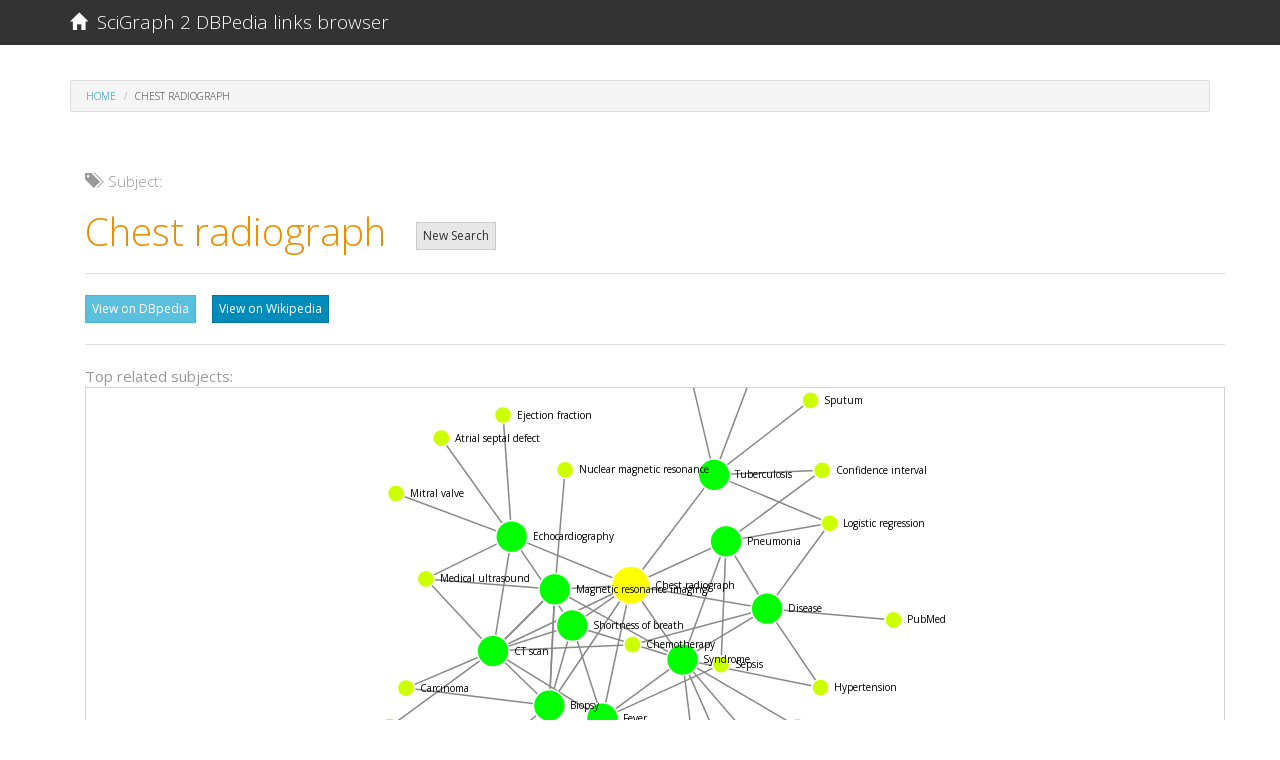

--- FILE ---
content_type: text/html; charset=utf-8
request_url: http://dbpedialinks.michelepasin.org/entities/68157.html
body_size: 17034
content:





<!DOCTYPE html>
<html lang="en">
  <head>

    <!-- Google tag (gtag.js) -->
<script async src="https://www.googletagmanager.com/gtag/js?id=G-T4B4FDV3TR"></script>
<script>
  window.dataLayer = window.dataLayer || [];
  function gtag(){dataLayer.push(arguments);}
  gtag('js', new Date());

  gtag('config', 'G-T4B4FDV3TR');
</script>



    <meta charset="utf-8">
    <meta http-equiv="X-UA-Compatible" content="IE=edge">
    <meta name="viewport" content="width=device-width, initial-scale=1">
    <meta name="description" content="SciGraph 2 DBpedia links browser">
    <meta name="author" content="Michele Pasin">
    <link rel="icon" href="../media/static/favicon.ico">

	
		<title>SciGraph 2 DBpedia Links Browser</title>
	


	
    <!-- Bootstrap core CSS -->
    
    <!-- Bootswatch:  -->
    <!-- cerulean  | cyborg |  flatly |  lumen |  sandstone |   spacelab  |  yeti | cosmo |  darkly |  paper | simplex | superhero |  journal | readable  |   slate |  united -->
    
    <link href="../media/static/libs/bootswatch3.2/yeti/bootstrap.min.css" rel="stylesheet">
    
    <!-- IE10 viewport hack for Surface/desktop Windows 8 bug -->
    <link href="../media/static/libs/bootstrap-3.3.7-dist/css/ie10-viewport-bug-workaround.css" rel="stylesheet">

    <!-- Custom styles for this template -->
    <link href="../media/static/libs/bootstrap-3.3.7-dist/css/sticky-footer-navbar.css" rel="stylesheet">

    <!-- HTML5 shim and Respond.js for IE8 support of HTML5 elements and media queries -->
    <!--[if lt IE 9]>
      <script src="https://oss.maxcdn.com/html5shiv/3.7.3/html5shiv.min.js"></script>
      <script src="https://oss.maxcdn.com/respond/1.4.2/respond.min.js"></script>
    <![endif]-->

	



  <style type="text/css">

    .lead-plus {font-size: 26.5px;}
    .label-dark {background: #2c3e50; color: white; padding: 1px;}
    .margin50 {margin-top: 50px; margin-bottom: 50px;}
    .marginb100 {margin-bottom: 100px;}

    .namespaces {background: #ced2d6; width: 100%;}
    .footer {background-color: #3e3f3a;}

    /*so that the d3plus tooltip panel doesnt cover the top banner*/
    .navbar {z-index: 3000;}


    .navbar-alpha {
      font-size: 65%;
      font-style: italic;
      font-weight: bold;
      color: darkgoldenrod;
    }


  .black {
    color: black;
  }

  .breadcrumb {
    margin-top: 20px;
  }

  .panel-default>.panel-heading {
    background-color: #9cfbf661;
  }

  .panel panel-default {
    margin-bottom: 10px;
  }

  a.high_contrast:hover {
    color: white; 
    background: darkblue; 
    opacity: 1.0;
    filter: alpha(opacity=100);
    font-size: 100%;
  }

  </style>


  
  

  </head>





  <body>




 
 



<!-- Fixed navbar -->
<nav class="navbar navbar-default navbar-fixed-top">
  <div class="container">
    <div class="navbar-header">
      <button type="button" class="navbar-toggle collapsed" data-toggle="collapse" data-target="#navbar" aria-expanded="false" aria-controls="navbar">
        <span class="sr-only">Toggle navigation</span>
        <span class="icon-bar"></span>
        <span class="icon-bar"></span>
        <span class="icon-bar"></span>
      </button>
      <a class="navbar-brand" href="../index.html">
      <span class="glyphicon glyphicon-home" aria-hidden="true" style="font-size: 90%;"></span>&nbsp;&nbsp;SciGraph 2 DBPedia links browser
      </a>
    </div>
    <div id="navbar" class="collapse navbar-collapse">

      </ul>



    </div><!--/.nav-collapse -->

  </div>
</nav>
 
 







    <!-- Begin page content -->
    <div class="container">


	

<ol class="breadcrumb">
  <li>
    <a href="../index.html">Home</a>
  </li>
  <li class="active">Chest radiograph</li>
</ol>



<div class="container">


  <div class="row">




    <div class="col-md-12" style="margin-top: 20px;">

      <h5 class="text-muted">
        <span class="glyphicon glyphicon-tags" aria-hidden="true" style="font-size: 100%;"></span>&nbsp;&nbsp;Subject:</h5>
      <h1>
        <span class="text-warning">Chest radiograph</span>


        

        &nbsp;&nbsp;<a class="btn btn-xs btn-default" style="-margin-top: 15px;" href="../index.html">New Search</a>


      </h1>
      <hr> 
      

          
          


          <a class="btn btn-xs btn-info" href="http://dbpedia.org/resource/Chest_radiograph" target="_blank">View on DBpedia</a>
          &nbsp;&nbsp;
          <a class="btn btn-xs btn-primary" href="https://en.wikipedia.org/wiki/Chest_radiograph" target="_blank">View on Wikipedia</a>

          <hr> 
      


    </div>



  </div> 
  


  

  
  <div class="row">

    <div class="col-md-12" style="margin-bottom: 30px;">

      <span class="text-muted">Top related subjects:</span>
      
      
      <div id="graph_div" class="-col-md-12" style="min-height: 500px; border: lightgray 0.1px solid; overflow: hidden;">       

      </div>
    
    </div>
  </div>
  <!-- /row -->
  

  <div class="row">

    <div class="col-md-4" style="margin-top: 30px;">


      <h5 class="text-muted">RELATED SUBJECTS:
      <br /><small class="text-muted">The publications listed also have these subjects</small>
      </h5>
      
        <hr>

       

      <a class="-btn -btn-xs -btn-primary high_contrast" style="margin-bottom: 5px; opacity: 1;"   
        
          href="60881.html"
        
       title="View other articles tagged with this concept">CT scan</a>
      <span color="black;" style="opacity: 1;">&nbsp;19 times</span>
      <br />   

      <a class="-btn -btn-xs -btn-primary high_contrast" style="margin-bottom: 5px; opacity: 1.2;"   
        
          href="60671.html"
        
       title="View other articles tagged with this concept">Syndrome</a>
      <span color="black;" style="opacity: 1.2;">&nbsp;9 times</span>
      <br />   

      <a class="-btn -btn-xs -btn-primary high_contrast" style="margin-bottom: 5px; opacity: 1.1;"   
        
          href="61081.html"
        
       title="View other articles tagged with this concept">Shortness of breath</a>
      <span color="black;" style="opacity: 1.1;">&nbsp;8 times</span>
      <br />   

      <a class="-btn -btn-xs -btn-primary high_contrast" style="margin-bottom: 5px; opacity: 1.1;"   
        
          href="62813.html"
        
       title="View other articles tagged with this concept">Pneumonia</a>
      <span color="black;" style="opacity: 1.1;">&nbsp;8 times</span>
      <br />   

      <a class="-btn -btn-xs -btn-primary high_contrast" style="margin-bottom: 5px; opacity: 0.8999999999999999;"   
        
          href="60720.html"
        
       title="View other articles tagged with this concept">Magnetic resonance imaging</a>
      <span color="black;" style="opacity: 0.8999999999999999;">&nbsp;6 times</span>
      <br />   

      <a class="-btn -btn-xs -btn-primary high_contrast" style="margin-bottom: 5px; opacity: 0.8999999999999999;"   
        
          href="61144.html"
        
       title="View other articles tagged with this concept">Biopsy</a>
      <span color="black;" style="opacity: 0.8999999999999999;">&nbsp;6 times</span>
      <br />   

      <a class="-btn -btn-xs -btn-primary high_contrast" style="margin-bottom: 5px; opacity: 0.8;"   
        
          href="61482.html"
        
       title="View other articles tagged with this concept">Fever</a>
      <span color="black;" style="opacity: 0.8;">&nbsp;5 times</span>
      <br />   

      <a class="-btn -btn-xs -btn-primary high_contrast" style="margin-bottom: 5px; opacity: 0.7;"   
        
          href="62229.html"
        
       title="View other articles tagged with this concept">Echocardiography</a>
      <span color="black;" style="opacity: 0.7;">&nbsp;4 times</span>
      <br />   

      <a class="-btn -btn-xs -btn-primary high_contrast" style="margin-bottom: 5px; opacity: 0.7;"   
        
          href="60919.html"
        
       title="View other articles tagged with this concept">Disease</a>
      <span color="black;" style="opacity: 0.7;">&nbsp;4 times</span>
      <br />   

      <a class="-btn -btn-xs -btn-primary high_contrast" style="margin-bottom: 5px; opacity: 0.6;"   
        
          href="71644.html"
        
       title="View other articles tagged with this concept">Tuberculosis</a>
      <span color="black;" style="opacity: 0.6;">&nbsp;3 times</span>
      <br />   

      <a class="-btn -btn-xs -btn-primary high_contrast" style="margin-bottom: 5px; opacity: 0.6;"   
        
          href="66565.html"
        
       title="View other articles tagged with this concept">Pulmonary artery</a>
      <span color="black;" style="opacity: 0.6;">&nbsp;3 times</span>
      <br />   

      <a class="-btn -btn-xs -btn-primary high_contrast" style="margin-bottom: 5px; opacity: 0.6;"   
        
          href="60629.html"
        
       title="View other articles tagged with this concept">Positron</a>
      <span color="black;" style="opacity: 0.6;">&nbsp;3 times</span>
      <br />   

      <a class="-btn -btn-xs -btn-primary high_contrast" style="margin-bottom: 5px; opacity: 0.6;"   
        
          href="64054.html"
        
       title="View other articles tagged with this concept">Pneumothorax</a>
      <span color="black;" style="opacity: 0.6;">&nbsp;3 times</span>
      <br />   

      <a class="-btn -btn-xs -btn-primary high_contrast" style="margin-bottom: 5px; opacity: 0.6;"   
        
          href="63244.html"
        
       title="View other articles tagged with this concept">Mycobacterium tuberculosis</a>
      <span color="black;" style="opacity: 0.6;">&nbsp;3 times</span>
      <br />   

      <a class="-btn -btn-xs -btn-primary high_contrast" style="margin-bottom: 5px; opacity: 0.6;"   
        
          href="65089.html"
        
       title="View other articles tagged with this concept">Hemoptysis</a>
      <span color="black;" style="opacity: 0.6;">&nbsp;3 times</span>
      <br />   

      <a class="-btn -btn-xs -btn-primary high_contrast" style="margin-bottom: 5px; opacity: 0.6;"   
        
          href="60759.html"
        
       title="View other articles tagged with this concept">Gene</a>
      <span color="black;" style="opacity: 0.6;">&nbsp;3 times</span>
      <br />   

      <a class="-btn -btn-xs -btn-primary high_contrast" style="margin-bottom: 5px; opacity: 0.6;"   
        
          href="60963.html"
        
       title="View other articles tagged with this concept">Cyst</a>
      <span color="black;" style="opacity: 0.6;">&nbsp;3 times</span>
      <br />   

      <a class="-btn -btn-xs -btn-primary high_contrast" style="margin-bottom: 5px; opacity: 0.6;"   
        
          href="63389.html"
        
       title="View other articles tagged with this concept">Aorta</a>
      <span color="black;" style="opacity: 0.6;">&nbsp;3 times</span>
      <br />   

      <a class="-btn -btn-xs -btn-primary high_contrast" style="margin-bottom: 5px; opacity: 0.5;"   
        
          href="64096.html"
        
       title="View other articles tagged with this concept">Ventricle (heart)</a>
      <span color="black;" style="opacity: 0.5;">&nbsp;2 times</span>
      <br />   

      <a class="-btn -btn-xs -btn-primary high_contrast" style="margin-bottom: 5px; opacity: 0.5;"   
        
          href="64281.html"
        
       title="View other articles tagged with this concept">Tricuspid valve</a>
      <span color="black;" style="opacity: 0.5;">&nbsp;2 times</span>
      <br />   

      <a class="-btn -btn-xs -btn-primary high_contrast" style="margin-bottom: 5px; opacity: 0.5;"   
        
          href="60893.html"
        
       title="View other articles tagged with this concept">Thrombus</a>
      <span color="black;" style="opacity: 0.5;">&nbsp;2 times</span>
      <br />   

      <a class="-btn -btn-xs -btn-primary high_contrast" style="margin-bottom: 5px; opacity: 0.5;"   
        
          href="70411.html"
        
       title="View other articles tagged with this concept">Sputum</a>
      <span color="black;" style="opacity: 0.5;">&nbsp;2 times</span>
      <br />   

      <a class="-btn -btn-xs -btn-primary high_contrast" style="margin-bottom: 5px; opacity: 0.5;"   
        
          href="72491.html"
        
       title="View other articles tagged with this concept">Spindle neuron</a>
      <span color="black;" style="opacity: 0.5;">&nbsp;2 times</span>
      <br />   

      <a class="-btn -btn-xs -btn-primary high_contrast" style="margin-bottom: 5px; opacity: 0.5;"   
        
          href="62091.html"
        
       title="View other articles tagged with this concept">South Korea</a>
      <span color="black;" style="opacity: 0.5;">&nbsp;2 times</span>
      <br />   

      <a class="-btn -btn-xs -btn-primary high_contrast" style="margin-bottom: 5px; opacity: 0.5;"   
        
          href="66707.html"
        
       title="View other articles tagged with this concept">Sarcoma</a>
      <span color="black;" style="opacity: 0.5;">&nbsp;2 times</span>
      <br />   

      <a class="-btn -btn-xs -btn-primary high_contrast" style="margin-bottom: 5px; opacity: 0.5;"   
        
          href="61825.html"
        
       title="View other articles tagged with this concept">Radiography</a>
      <span color="black;" style="opacity: 0.5;">&nbsp;2 times</span>
      <br />   

      <a class="-btn -btn-xs -btn-primary high_contrast" style="margin-bottom: 5px; opacity: 0.5;"   
        
          href="61697.html"
        
       title="View other articles tagged with this concept">Radiation therapy</a>
      <span color="black;" style="opacity: 0.5;">&nbsp;2 times</span>
      <br />   

      <a class="-btn -btn-xs -btn-primary high_contrast" style="margin-bottom: 5px; opacity: 0.5;"   
        
          href="64672.html"
        
       title="View other articles tagged with this concept">Pulmonary alveolus</a>
      <span color="black;" style="opacity: 0.5;">&nbsp;2 times</span>
      <br />   

      <a class="-btn -btn-xs -btn-primary high_contrast" style="margin-bottom: 5px; opacity: 0.5;"   
        
          href="65409.html"
        
       title="View other articles tagged with this concept">Pleural effusion</a>
      <span color="black;" style="opacity: 0.5;">&nbsp;2 times</span>
      <br />   

      <a class="-btn -btn-xs -btn-primary high_contrast" style="margin-bottom: 5px; opacity: 0.5;"   
        
          href="61487.html"
        
       title="View other articles tagged with this concept">Pericardium</a>
      <span color="black;" style="opacity: 0.5;">&nbsp;2 times</span>
      <br />   

      <a class="-btn -btn-xs -btn-primary high_contrast" style="margin-bottom: 5px; opacity: 0.5;"   
        
          href="72540.html"
        
       title="View other articles tagged with this concept">Pericardial effusion</a>
      <span color="black;" style="opacity: 0.5;">&nbsp;2 times</span>
      <br />   

      <a class="-btn -btn-xs -btn-primary high_contrast" style="margin-bottom: 5px; opacity: 0.5;"   
        
          href="60865.html"
        
       title="View other articles tagged with this concept">Medical ultrasound</a>
      <span color="black;" style="opacity: 0.5;">&nbsp;2 times</span>
      <br />   

      <a class="-btn -btn-xs -btn-primary high_contrast" style="margin-bottom: 5px; opacity: 0.5;"   
        
          href="65842.html"
        
       title="View other articles tagged with this concept">Lymphoma</a>
      <span color="black;" style="opacity: 0.5;">&nbsp;2 times</span>
      <br />   

      <a class="-btn -btn-xs -btn-primary high_contrast" style="margin-bottom: 5px; opacity: 0.5;"   
        
          href="68640.html"
        
       title="View other articles tagged with this concept">Lung cancer</a>
      <span color="black;" style="opacity: 0.5;">&nbsp;2 times</span>
      <br />   

      <a class="-btn -btn-xs -btn-primary high_contrast" style="margin-bottom: 5px; opacity: 0.5;"   
        
          href="61108.html"
        
       title="View other articles tagged with this concept">Logistic regression</a>
      <span color="black;" style="opacity: 0.5;">&nbsp;2 times</span>
      <br />   

      <a class="-btn -btn-xs -btn-primary high_contrast" style="margin-bottom: 5px; opacity: 0.5;"   
        
          href="64803.html"
        
       title="View other articles tagged with this concept">Interstitial lung disease</a>
      <span color="black;" style="opacity: 0.5;">&nbsp;2 times</span>
      <br />   

      <a class="-btn -btn-xs -btn-primary high_contrast" style="margin-bottom: 5px; opacity: 0.5;"   
        
          href="63968.html"
        
       title="View other articles tagged with this concept">Hypoxemia</a>
      <span color="black;" style="opacity: 0.5;">&nbsp;2 times</span>
      <br />   

      <a class="-btn -btn-xs -btn-primary high_contrast" style="margin-bottom: 5px; opacity: 0.5;"   
        
          href="62339.html"
        
       title="View other articles tagged with this concept">Hypertension</a>
      <span color="black;" style="opacity: 0.5;">&nbsp;2 times</span>
      <br />   

      <a class="-btn -btn-xs -btn-primary high_contrast" style="margin-bottom: 5px; opacity: 0.5;"   
        
          href="60797.html"
        
       title="View other articles tagged with this concept">Hematoma</a>
      <span color="black;" style="opacity: 0.5;">&nbsp;2 times</span>
      <br />   

      <a class="-btn -btn-xs -btn-primary high_contrast" style="margin-bottom: 5px; opacity: 0.5;"   
        
          href="61243.html"
        
       title="View other articles tagged with this concept">Fibrosis</a>
      <span color="black;" style="opacity: 0.5;">&nbsp;2 times</span>
      <br />   

      <a class="-btn -btn-xs -btn-primary high_contrast" style="margin-bottom: 5px; opacity: 0.5;"   
        
          href="60886.html"
        
       title="View other articles tagged with this concept">Embolism</a>
      <span color="black;" style="opacity: 0.5;">&nbsp;2 times</span>
      <br />   

      <a class="-btn -btn-xs -btn-primary high_contrast" style="margin-bottom: 5px; opacity: 0.5;"   
        
          href="60712.html"
        
       title="View other articles tagged with this concept">Electrocardiography</a>
      <span color="black;" style="opacity: 0.5;">&nbsp;2 times</span>
      <br />   

      <a class="-btn -btn-xs -btn-primary high_contrast" style="margin-bottom: 5px; opacity: 0.5;"   
        
          href="72541.html"
        
       title="View other articles tagged with this concept">Effusion</a>
      <span color="black;" style="opacity: 0.5;">&nbsp;2 times</span>
      <br />   

      <a class="-btn -btn-xs -btn-primary high_contrast" style="margin-bottom: 5px; opacity: 0.5;"   
        
          href="63462.html"
        
       title="View other articles tagged with this concept">Dysphagia</a>
      <span color="black;" style="opacity: 0.5;">&nbsp;2 times</span>
      <br />   

      <a class="-btn -btn-xs -btn-primary high_contrast" style="margin-bottom: 5px; opacity: 0.5;"   
        
          href="65413.html"
        
       title="View other articles tagged with this concept">Corticosteroid</a>
      <span color="black;" style="opacity: 0.5;">&nbsp;2 times</span>
      <br />   

      <a class="-btn -btn-xs -btn-primary high_contrast" style="margin-bottom: 5px; opacity: 0.5;"   
        
          href="60889.html"
        
       title="View other articles tagged with this concept">Computed tomography angiography</a>
      <span color="black;" style="opacity: 0.5;">&nbsp;2 times</span>
      <br />   

      <a class="-btn -btn-xs -btn-primary high_contrast" style="margin-bottom: 5px; opacity: 0.5;"   
        
          href="78773.html"
        
       title="View other articles tagged with this concept">Community-acquired pneumonia</a>
      <span color="black;" style="opacity: 0.5;">&nbsp;2 times</span>
      <br />   

      <a class="-btn -btn-xs -btn-primary high_contrast" style="margin-bottom: 5px; opacity: 0.5;"   
        
          href="77109.html"
        
       title="View other articles tagged with this concept">Chest tube</a>
      <span color="black;" style="opacity: 0.5;">&nbsp;2 times</span>
      <br />   

      <a class="-btn -btn-xs -btn-primary high_contrast" style="margin-bottom: 5px; opacity: 0.5;"   
        
          href="60636.html"
        
       title="View other articles tagged with this concept">Chemotherapy</a>
      <span color="black;" style="opacity: 0.5;">&nbsp;2 times</span>
      <br />   

      <a class="-btn -btn-xs -btn-primary high_contrast" style="margin-bottom: 5px; opacity: 0.5;"   
        
          href="62492.html"
        
       title="View other articles tagged with this concept">Cerebral hypoxia</a>
      <span color="black;" style="opacity: 0.5;">&nbsp;2 times</span>
      <br />   

      <a class="-btn -btn-xs -btn-primary high_contrast" style="margin-bottom: 5px; opacity: 0.5;"   
        
          href="62646.html"
        
       title="View other articles tagged with this concept">Cardiovascular disease</a>
      <span color="black;" style="opacity: 0.5;">&nbsp;2 times</span>
      <br />   

      <a class="-btn -btn-xs -btn-primary high_contrast" style="margin-bottom: 5px; opacity: 0.5;"   
        
          href="60669.html"
        
       title="View other articles tagged with this concept">C-reactive protein</a>
      <span color="black;" style="opacity: 0.5;">&nbsp;2 times</span>
      <br />   

      <a class="-btn -btn-xs -btn-primary high_contrast" style="margin-bottom: 5px; opacity: 0.5;"   
        
          href="84356.html"
        
       title="View other articles tagged with this concept">Bronchus</a>
      <span color="black;" style="opacity: 0.5;">&nbsp;2 times</span>
      <br />   

      <a class="-btn -btn-xs -btn-primary high_contrast" style="margin-bottom: 5px; opacity: 0.5;"   
        
          href="61143.html"
        
       title="View other articles tagged with this concept">Acid</a>
      <span color="black;" style="opacity: 0.5;">&nbsp;2 times</span>
      <br />   

      <a class="-btn -btn-xs -btn-primary high_contrast" style="margin-bottom: 5px; opacity: 0.4;"   
        
          href="63821.html"
        
       title="View other articles tagged with this concept">White blood cell</a>
      <span color="black;" style="opacity: 0.4;">&nbsp;1 time</span>
      <br />   

      <a class="-btn -btn-xs -btn-primary high_contrast" style="margin-bottom: 5px; opacity: 0.4;"   
        
          href="71298.html"
        
       title="View other articles tagged with this concept">Voriconazole</a>
      <span color="black;" style="opacity: 0.4;">&nbsp;1 time</span>
      <br />   

      <a class="-btn -btn-xs -btn-primary high_contrast" style="margin-bottom: 5px; opacity: 0.4;"   
        
          href="70208.html"
        
       title="View other articles tagged with this concept">Vital capacity</a>
      <span color="black;" style="opacity: 0.4;">&nbsp;1 time</span>
      <br />   

      <a class="-btn -btn-xs -btn-primary high_contrast" style="margin-bottom: 5px; opacity: 0.4;"   
        
          href="72538.html"
        
       title="View other articles tagged with this concept">Virus</a>
      <span color="black;" style="opacity: 0.4;">&nbsp;1 time</span>
      <br />   

      <a class="-btn -btn-xs -btn-primary high_contrast" style="margin-bottom: 5px; opacity: 0.4;"   
        
          href="63441.html"
        
       title="View other articles tagged with this concept">Vimentin</a>
      <span color="black;" style="opacity: 0.4;">&nbsp;1 time</span>
      <br />   

      <a class="-btn -btn-xs -btn-primary high_contrast" style="margin-bottom: 5px; opacity: 0.4;"   
        
          href="78819.html"
        
       title="View other articles tagged with this concept">Ventricular septal defect</a>
      <span color="black;" style="opacity: 0.4;">&nbsp;1 time</span>
      <br />   

      <a class="-btn -btn-xs -btn-primary high_contrast" style="margin-bottom: 5px; opacity: 0.4;"   
        
          href="61677.html"
        
       title="View other articles tagged with this concept">Venous thrombosis</a>
      <span color="black;" style="opacity: 0.4;">&nbsp;1 time</span>
      <br />   

      <a class="-btn -btn-xs -btn-primary high_contrast" style="margin-bottom: 5px; opacity: 0.4;"   
        
          href="68805.html"
        
       title="View other articles tagged with this concept">Vasopressin</a>
      <span color="black;" style="opacity: 0.4;">&nbsp;1 time</span>
      <br />   

      <a class="-btn -btn-xs -btn-primary high_contrast" style="margin-bottom: 5px; opacity: 0.4;"   
        
          href="66774.html"
        
       title="View other articles tagged with this concept">Thyroid cancer</a>
      <span color="black;" style="opacity: 0.4;">&nbsp;1 time</span>
      <br />   

      <a class="-btn -btn-xs -btn-primary high_contrast" style="margin-bottom: 5px; opacity: 0.4;"   
        
          href="61626.html"
        
       title="View other articles tagged with this concept">Test cricket</a>
      <span color="black;" style="opacity: 0.4;">&nbsp;1 time</span>
      <br />   

      <a class="-btn -btn-xs -btn-primary high_contrast" style="margin-bottom: 5px; opacity: 0.4;"   
        
          href="63142.html"
        
       title="View other articles tagged with this concept">Teaching hospital</a>
      <span color="black;" style="opacity: 0.4;">&nbsp;1 time</span>
      <br />   

      <a class="-btn -btn-xs -btn-primary high_contrast" style="margin-bottom: 5px; opacity: 0.4;"   
        
          href="67579.html"
        
       title="View other articles tagged with this concept">TaqMan</a>
      <span color="black;" style="opacity: 0.4;">&nbsp;1 time</span>
      <br />   

      <a class="-btn -btn-xs -btn-primary high_contrast" style="margin-bottom: 5px; opacity: 0.4;"   
        
          href="62922.html"
        
       title="View other articles tagged with this concept">Tachycardia</a>
      <span color="black;" style="opacity: 0.4;">&nbsp;1 time</span>
      <br />   

      <a class="-btn -btn-xs -btn-primary high_contrast" style="margin-bottom: 5px; opacity: 0.4;"   
        
          href="61733.html"
        
       title="View other articles tagged with this concept">T cell</a>
      <span color="black;" style="opacity: 0.4;">&nbsp;1 time</span>
      <br />   

      <a class="-btn -btn-xs -btn-primary high_contrast" style="margin-bottom: 5px; opacity: 0.4;"   
        
          href="71474.html"
        
       title="View other articles tagged with this concept">Systole</a>
      <span color="black;" style="opacity: 0.4;">&nbsp;1 time</span>
      <br />   

      <a class="-btn -btn-xs -btn-primary high_contrast" style="margin-bottom: 5px; opacity: 0.4;"   
        
          href="61871.html"
        
       title="View other articles tagged with this concept">Support vector machine</a>
      <span color="black;" style="opacity: 0.4;">&nbsp;1 time</span>
      <br />   

      <a class="-btn -btn-xs -btn-primary high_contrast" style="margin-bottom: 5px; opacity: 0.4;"   
        
          href="64205.html"
        
       title="View other articles tagged with this concept">Sulfamethoxazole</a>
      <span color="black;" style="opacity: 0.4;">&nbsp;1 time</span>
      <br />   

      <a class="-btn -btn-xs -btn-primary high_contrast" style="margin-bottom: 5px; opacity: 0.4;"   
        
          href="62385.html"
        
       title="View other articles tagged with this concept">Stiffness</a>
      <span color="black;" style="opacity: 0.4;">&nbsp;1 time</span>
      <br />   

      <a class="-btn -btn-xs -btn-primary high_contrast" style="margin-bottom: 5px; opacity: 0.4;"   
        
          href="66140.html"
        
       title="View other articles tagged with this concept">Sternum</a>
      <span color="black;" style="opacity: 0.4;">&nbsp;1 time</span>
      <br />   

      <a class="-btn -btn-xs -btn-primary high_contrast" style="margin-bottom: 5px; opacity: 0.4;"   
        
          href="61523.html"
        
       title="View other articles tagged with this concept">Stent</a>
      <span color="black;" style="opacity: 0.4;">&nbsp;1 time</span>
      <br />   

      <a class="-btn -btn-xs -btn-primary high_contrast" style="margin-bottom: 5px; opacity: 0.4;"   
        
          href="63721.html"
        
       title="View other articles tagged with this concept">Statistical hypothesis testing</a>
      <span color="black;" style="opacity: 0.4;">&nbsp;1 time</span>
      <br />   

      <a class="-btn -btn-xs -btn-primary high_contrast" style="margin-bottom: 5px; opacity: 0.4;"   
        
          href="61320.html"
        
       title="View other articles tagged with this concept">Sri Lanka</a>
      <span color="black;" style="opacity: 0.4;">&nbsp;1 time</span>
      <br />   

      <a class="-btn -btn-xs -btn-primary high_contrast" style="margin-bottom: 5px; opacity: 0.4;"   
        
          href="60790.html"
        
       title="View other articles tagged with this concept">Spleen</a>
      <span color="black;" style="opacity: 0.4;">&nbsp;1 time</span>
      <br />   

      <a class="-btn -btn-xs -btn-primary high_contrast" style="margin-bottom: 5px; opacity: 0.4;"   
        
          href="62169.html"
        
       title="View other articles tagged with this concept">South Africa</a>
      <span color="black;" style="opacity: 0.4;">&nbsp;1 time</span>
      <br />   

      <a class="-btn -btn-xs -btn-primary high_contrast" style="margin-bottom: 5px; opacity: 0.4;"   
        
          href="61154.html"
        
       title="View other articles tagged with this concept">Soft-tissue sarcoma</a>
      <span color="black;" style="opacity: 0.4;">&nbsp;1 time</span>
      <br />   

      <a class="-btn -btn-xs -btn-primary high_contrast" style="margin-bottom: 5px; opacity: 0.4;"   
        
          href="61341.html"
        
       title="View other articles tagged with this concept">Single Center</a>
      <span color="black;" style="opacity: 0.4;">&nbsp;1 time</span>
      <br />   

      <a class="-btn -btn-xs -btn-primary high_contrast" style="margin-bottom: 5px; opacity: 0.4;"   
        
          href="62166.html"
        
       title="View other articles tagged with this concept">Silicon dioxide</a>
      <span color="black;" style="opacity: 0.4;">&nbsp;1 time</span>
      <br />   

      <a class="-btn -btn-xs -btn-primary high_contrast" style="margin-bottom: 5px; opacity: 0.4;"   
        
          href="68046.html"
        
       title="View other articles tagged with this concept">Sevoflurane</a>
      <span color="black;" style="opacity: 0.4;">&nbsp;1 time</span>
      <br />   

      <a class="-btn -btn-xs -btn-primary high_contrast" style="margin-bottom: 5px; opacity: 0.4;"   
        
          href="63662.html"
        
       title="View other articles tagged with this concept">Selection bias</a>
      <span color="black;" style="opacity: 0.4;">&nbsp;1 time</span>
      <br />   

      <a class="-btn -btn-xs -btn-primary high_contrast" style="margin-bottom: 5px; opacity: 0.4;"   
        
          href="62232.html"
        
       title="View other articles tagged with this concept">Scotland</a>
      <span color="black;" style="opacity: 0.4;">&nbsp;1 time</span>
      <br />   

      <a class="-btn -btn-xs -btn-primary high_contrast" style="margin-bottom: 5px; opacity: 0.4;"   
        
          href="64280.html"
        
       title="View other articles tagged with this concept">Saudi Arabia</a>
      <span color="black;" style="opacity: 0.4;">&nbsp;1 time</span>
      <br />   

      <a class="-btn -btn-xs -btn-primary high_contrast" style="margin-bottom: 5px; opacity: 0.4;"   
        
          href="64705.html"
        
       title="View other articles tagged with this concept">S100 protein</a>
      <span color="black;" style="opacity: 0.4;">&nbsp;1 time</span>
      <br />   

      <a class="-btn -btn-xs -btn-primary high_contrast" style="margin-bottom: 5px; opacity: 0.4;"   
        
          href="76494.html"
        
       title="View other articles tagged with this concept">Root of the lung</a>
      <span color="black;" style="opacity: 0.4;">&nbsp;1 time</span>
      <br />   

      <a class="-btn -btn-xs -btn-primary high_contrast" style="margin-bottom: 5px; opacity: 0.4;"   
        
          href="63122.html"
        
       title="View other articles tagged with this concept">Riyadh</a>
      <span color="black;" style="opacity: 0.4;">&nbsp;1 time</span>
      <br />   

      <a class="-btn -btn-xs -btn-primary high_contrast" style="margin-bottom: 5px; opacity: 0.4;"   
        
          href="62014.html"
        
       title="View other articles tagged with this concept">Ribosomal RNA</a>
      <span color="black;" style="opacity: 0.4;">&nbsp;1 time</span>
      <br />   

      <a class="-btn -btn-xs -btn-primary high_contrast" style="margin-bottom: 5px; opacity: 0.4;"   
        
          href="72569.html"
        
       title="View other articles tagged with this concept">Ribavirin</a>
      <span color="black;" style="opacity: 0.4;">&nbsp;1 time</span>
      <br />   

      <a class="-btn -btn-xs -btn-primary high_contrast" style="margin-bottom: 5px; opacity: 0.4;"   
        
          href="63088.html"
        
       title="View other articles tagged with this concept">Rheumatoid arthritis</a>
      <span color="black;" style="opacity: 0.4;">&nbsp;1 time</span>
      <br />   

      <a class="-btn -btn-xs -btn-primary high_contrast" style="margin-bottom: 5px; opacity: 0.4;"   
        
          href="62647.html"
        
       title="View other articles tagged with this concept">Renal replacement therapy</a>
      <span color="black;" style="opacity: 0.4;">&nbsp;1 time</span>
      <br />   

      <a class="-btn -btn-xs -btn-primary high_contrast" style="margin-bottom: 5px; opacity: 0.4;"   
        
          href="60763.html"
        
       title="View other articles tagged with this concept">Real-time polymerase chain reaction</a>
      <span color="black;" style="opacity: 0.4;">&nbsp;1 time</span>
      <br />   

      <a class="-btn -btn-xs -btn-primary high_contrast" style="margin-bottom: 5px; opacity: 0.4;"   
        
          href="65176.html"
        
       title="View other articles tagged with this concept">Radiology</a>
      <span color="black;" style="opacity: 0.4;">&nbsp;1 time</span>
      <br />   

      <a class="-btn -btn-xs -btn-primary high_contrast" style="margin-bottom: 5px; opacity: 0.4;"   
        
          href="73092.html"
        
       title="View other articles tagged with this concept">Pulse wave velocity</a>
      <span color="black;" style="opacity: 0.4;">&nbsp;1 time</span>
      <br />   

      <a class="-btn -btn-xs -btn-primary high_contrast" style="margin-bottom: 5px; opacity: 0.4;"   
        
          href="63979.html"
        
       title="View other articles tagged with this concept">Pulmonary pleurae</a>
      <span color="black;" style="opacity: 0.4;">&nbsp;1 time</span>
      <br />   

      <a class="-btn -btn-xs -btn-primary high_contrast" style="margin-bottom: 5px; opacity: 0.4;"   
        
          href="63507.html"
        
       title="View other articles tagged with this concept">Pulmonary hypertension</a>
      <span color="black;" style="opacity: 0.4;">&nbsp;1 time</span>
      <br />   

      <a class="-btn -btn-xs -btn-primary high_contrast" style="margin-bottom: 5px; opacity: 0.4;"   
        
          href="65050.html"
        
       title="View other articles tagged with this concept">Pulmonary edema</a>
      <span color="black;" style="opacity: 0.4;">&nbsp;1 time</span>
      <br />   

      <a class="-btn -btn-xs -btn-primary high_contrast" style="margin-bottom: 5px; opacity: 0.4;"   
        
          href="61397.html"
        
       title="View other articles tagged with this concept">Proton</a>
      <span color="black;" style="opacity: 0.4;">&nbsp;1 time</span>
      <br />   

      <a class="-btn -btn-xs -btn-primary high_contrast" style="margin-bottom: 5px; opacity: 0.4;"   
        
          href="60905.html"
        
       title="View other articles tagged with this concept">Protein</a>
      <span color="black;" style="opacity: 0.4;">&nbsp;1 time</span>
      <br />   

      <a class="-btn -btn-xs -btn-primary high_contrast" style="margin-bottom: 5px; opacity: 0.4;"   
        
          href="79774.html"
        
       title="View other articles tagged with this concept">Prescription drug</a>
      <span color="black;" style="opacity: 0.4;">&nbsp;1 time</span>
      <br />   

      <a class="-btn -btn-xs -btn-primary high_contrast" style="margin-bottom: 5px; opacity: 0.4;"   
        
          href="68781.html"
        
       title="View other articles tagged with this concept">Prednisolone</a>
      <span color="black;" style="opacity: 0.4;">&nbsp;1 time</span>
      <br />   

      <a class="-btn -btn-xs -btn-primary high_contrast" style="margin-bottom: 5px; opacity: 0.4;"   
        
          href="70855.html"
        
       title="View other articles tagged with this concept">Portal hypertension</a>
      <span color="black;" style="opacity: 0.4;">&nbsp;1 time</span>
      <br />   

      <a class="-btn -btn-xs -btn-primary high_contrast" style="margin-bottom: 5px; opacity: 0.4;"   
        
          href="61045.html"
        
       title="View other articles tagged with this concept">Polymerase chain reaction</a>
      <span color="black;" style="opacity: 0.4;">&nbsp;1 time</span>
      <br />   

      <a class="-btn -btn-xs -btn-primary high_contrast" style="margin-bottom: 5px; opacity: 0.4;"   
        
          href="66218.html"
        
       title="View other articles tagged with this concept">Plasmid</a>
      <span color="black;" style="opacity: 0.4;">&nbsp;1 time</span>
      <br />   

      <a class="-btn -btn-xs -btn-primary high_contrast" style="margin-bottom: 5px; opacity: 0.4;"   
        
          href="63640.html"
        
       title="View other articles tagged with this concept">Peripheral neuropathy</a>
      <span color="black;" style="opacity: 0.4;">&nbsp;1 time</span>
      <br />   

      <a class="-btn -btn-xs -btn-primary high_contrast" style="margin-bottom: 5px; opacity: 0.4;"   
        
          href="61854.html"
        
       title="View other articles tagged with this concept">Peripheral artery disease</a>
      <span color="black;" style="opacity: 0.4;">&nbsp;1 time</span>
      <br />   

      <a class="-btn -btn-xs -btn-primary high_contrast" style="margin-bottom: 5px; opacity: 0.4;"   
        
          href="60927.html"
        
       title="View other articles tagged with this concept">Particle swarm optimization</a>
      <span color="black;" style="opacity: 0.4;">&nbsp;1 time</span>
      <br />   

      <a class="-btn -btn-xs -btn-primary high_contrast" style="margin-bottom: 5px; opacity: 0.4;"   
        
          href="65647.html"
        
       title="View other articles tagged with this concept">Partial pressure</a>
      <span color="black;" style="opacity: 0.4;">&nbsp;1 time</span>
      <br />   

      <a class="-btn -btn-xs -btn-primary high_contrast" style="margin-bottom: 5px; opacity: 0.4;"   
        
          href="60923.html"
        
       title="View other articles tagged with this concept">Parenteral nutrition</a>
      <span color="black;" style="opacity: 0.4;">&nbsp;1 time</span>
      <br />   

      <a class="-btn -btn-xs -btn-primary high_contrast" style="margin-bottom: 5px; opacity: 0.4;"   
        
          href="61539.html"
        
       title="View other articles tagged with this concept">Oxidative stress</a>
      <span color="black;" style="opacity: 0.4;">&nbsp;1 time</span>
      <br />   

      <a class="-btn -btn-xs -btn-primary high_contrast" style="margin-bottom: 5px; opacity: 0.4;"   
        
          href="72504.html"
        
       title="View other articles tagged with this concept">Optic neuropathy</a>
      <span color="black;" style="opacity: 0.4;">&nbsp;1 time</span>
      <br />   

      <a class="-btn -btn-xs -btn-primary high_contrast" style="margin-bottom: 5px; opacity: 0.4;"   
        
          href="60672.html"
        
       title="View other articles tagged with this concept">Odds ratio</a>
      <span color="black;" style="opacity: 0.4;">&nbsp;1 time</span>
      <br />   

      <a class="-btn -btn-xs -btn-primary high_contrast" style="margin-bottom: 5px; opacity: 0.4;"   
        
          href="61369.html"
        
       title="View other articles tagged with this concept">Nuclear magnetic resonance</a>
      <span color="black;" style="opacity: 0.4;">&nbsp;1 time</span>
      <br />   

      <a class="-btn -btn-xs -btn-primary high_contrast" style="margin-bottom: 5px; opacity: 0.4;"   
        
          href="65159.html"
        
       title="View other articles tagged with this concept">Norepinephrine</a>
      <span color="black;" style="opacity: 0.4;">&nbsp;1 time</span>
      <br />   

      <a class="-btn -btn-xs -btn-primary high_contrast" style="margin-bottom: 5px; opacity: 0.4;"   
        
          href="64356.html"
        
       title="View other articles tagged with this concept">New York City</a>
      <span color="black;" style="opacity: 0.4;">&nbsp;1 time</span>
      <br />   

      <a class="-btn -btn-xs -btn-primary high_contrast" style="margin-bottom: 5px; opacity: 0.4;"   
        
          href="65581.html"
        
       title="View other articles tagged with this concept">Neuroendocrine tumor</a>
      <span color="black;" style="opacity: 0.4;">&nbsp;1 time</span>
      <br />   

      <a class="-btn -btn-xs -btn-primary high_contrast" style="margin-bottom: 5px; opacity: 0.4;"   
        
          href="65820.html"
        
       title="View other articles tagged with this concept">Natriuretic peptide</a>
      <span color="black;" style="opacity: 0.4;">&nbsp;1 time</span>
      <br />   

      <a class="-btn -btn-xs -btn-primary high_contrast" style="margin-bottom: 5px; opacity: 0.4;"   
        
          href="76336.html"
        
       title="View other articles tagged with this concept">N-terminal prohormone of brain natriuretic peptide</a>
      <span color="black;" style="opacity: 0.4;">&nbsp;1 time</span>
      <br />   

      <a class="-btn -btn-xs -btn-primary high_contrast" style="margin-bottom: 5px; opacity: 0.4;"   
        
          href="72106.html"
        
       title="View other articles tagged with this concept">Myalgia</a>
      <span color="black;" style="opacity: 0.4;">&nbsp;1 time</span>
      <br />   

      <a class="-btn -btn-xs -btn-primary high_contrast" style="margin-bottom: 5px; opacity: 0.4;"   
        
          href="60921.html"
        
       title="View other articles tagged with this concept">Multivariate analysis</a>
      <span color="black;" style="opacity: 0.4;">&nbsp;1 time</span>
      <br />   

      <a class="-btn -btn-xs -btn-primary high_contrast" style="margin-bottom: 5px; opacity: 0.4;"   
        
          href="69752.html"
        
       title="View other articles tagged with this concept">Monocyte</a>
      <span color="black;" style="opacity: 0.4;">&nbsp;1 time</span>
      <br />   

      <a class="-btn -btn-xs -btn-primary high_contrast" style="margin-bottom: 5px; opacity: 0.4;"   
        
          href="69826.html"
        
       title="View other articles tagged with this concept">Mitral valve</a>
      <span color="black;" style="opacity: 0.4;">&nbsp;1 time</span>
      <br />   

      <a class="-btn -btn-xs -btn-primary high_contrast" style="margin-bottom: 5px; opacity: 0.4;"   
        
          href="69318.html"
        
       title="View other articles tagged with this concept">Microbiology</a>
      <span color="black;" style="opacity: 0.4;">&nbsp;1 time</span>
      <br />   

      <a class="-btn -btn-xs -btn-primary high_contrast" style="margin-bottom: 5px; opacity: 0.4;"   
        
          href="72320.html"
        
       title="View other articles tagged with this concept">Methylprednisolone</a>
      <span color="black;" style="opacity: 0.4;">&nbsp;1 time</span>
      <br />   

      <a class="-btn -btn-xs -btn-primary high_contrast" style="margin-bottom: 5px; opacity: 0.4;"   
        
          href="61338.html"
        
       title="View other articles tagged with this concept">Metastasis</a>
      <span color="black;" style="opacity: 0.4;">&nbsp;1 time</span>
      <br />   

      <a class="-btn -btn-xs -btn-primary high_contrast" style="margin-bottom: 5px; opacity: 0.4;"   
        
          href="64655.html"
        
       title="View other articles tagged with this concept">Medicaid</a>
      <span color="black;" style="opacity: 0.4;">&nbsp;1 time</span>
      <br />   

      <a class="-btn -btn-xs -btn-primary high_contrast" style="margin-bottom: 5px; opacity: 0.4;"   
        
          href="64741.html"
        
       title="View other articles tagged with this concept">Mediastinum</a>
      <span color="black;" style="opacity: 0.4;">&nbsp;1 time</span>
      <br />   

      <a class="-btn -btn-xs -btn-primary high_contrast" style="margin-bottom: 5px; opacity: 0.4;"   
        
          href="60937.html"
        
       title="View other articles tagged with this concept">Mechanical ventilation</a>
      <span color="black;" style="opacity: 0.4;">&nbsp;1 time</span>
      <br />   

      <a class="-btn -btn-xs -btn-primary high_contrast" style="margin-bottom: 5px; opacity: 0.4;"   
        
          href="61270.html"
        
       title="View other articles tagged with this concept">Malondialdehyde</a>
      <span color="black;" style="opacity: 0.4;">&nbsp;1 time</span>
      <br />   

      <a class="-btn -btn-xs -btn-primary high_contrast" style="margin-bottom: 5px; opacity: 0.4;"   
        
          href="61848.html"
        
       title="View other articles tagged with this concept">Macrophage</a>
      <span color="black;" style="opacity: 0.4;">&nbsp;1 time</span>
      <br />   

      <a class="-btn -btn-xs -btn-primary high_contrast" style="margin-bottom: 5px; opacity: 0.4;"   
        
          href="65403.html"
        
       title="View other articles tagged with this concept">Lymphadenopathy</a>
      <span color="black;" style="opacity: 0.4;">&nbsp;1 time</span>
      <br />   

      <a class="-btn -btn-xs -btn-primary high_contrast" style="margin-bottom: 5px; opacity: 0.4;"   
        
          href="61835.html"
        
       title="View other articles tagged with this concept">Lymph node</a>
      <span color="black;" style="opacity: 0.4;">&nbsp;1 time</span>
      <br />   

      <a class="-btn -btn-xs -btn-primary high_contrast" style="margin-bottom: 5px; opacity: 0.4;"   
        
          href="62237.html"
        
       title="View other articles tagged with this concept">Lumbar vertebrae</a>
      <span color="black;" style="opacity: 0.4;">&nbsp;1 time</span>
      <br />   

      <a class="-btn -btn-xs -btn-primary high_contrast" style="margin-bottom: 5px; opacity: 0.4;"   
        
          href="60883.html"
        
       title="View other articles tagged with this concept">Large intestine</a>
      <span color="black;" style="opacity: 0.4;">&nbsp;1 time</span>
      <br />   

      <a class="-btn -btn-xs -btn-primary high_contrast" style="margin-bottom: 5px; opacity: 0.4;"   
        
          href="66316.html"
        
       title="View other articles tagged with this concept">Kernel method</a>
      <span color="black;" style="opacity: 0.4;">&nbsp;1 time</span>
      <br />   

      <a class="-btn -btn-xs -btn-primary high_contrast" style="margin-bottom: 5px; opacity: 0.4;"   
        
          href="69282.html"
        
       title="View other articles tagged with this concept">Keratin</a>
      <span color="black;" style="opacity: 0.4;">&nbsp;1 time</span>
      <br />   

      <a class="-btn -btn-xs -btn-primary high_contrast" style="margin-bottom: 5px; opacity: 0.4;"   
        
          href="60887.html"
        
       title="View other articles tagged with this concept">Ischemia</a>
      <span color="black;" style="opacity: 0.4;">&nbsp;1 time</span>
      <br />   

      <a class="-btn -btn-xs -btn-primary high_contrast" style="margin-bottom: 5px; opacity: 0.4;"   
        
          href="67730.html"
        
       title="View other articles tagged with this concept">Iron-deficiency anemia</a>
      <span color="black;" style="opacity: 0.4;">&nbsp;1 time</span>
      <br />   

      <a class="-btn -btn-xs -btn-primary high_contrast" style="margin-bottom: 5px; opacity: 0.4;"   
        
          href="65052.html"
        
       title="View other articles tagged with this concept">Interleukin 2</a>
      <span color="black;" style="opacity: 0.4;">&nbsp;1 time</span>
      <br />   

      <a class="-btn -btn-xs -btn-primary high_contrast" style="margin-bottom: 5px; opacity: 0.4;"   
        
          href="65410.html"
        
       title="View other articles tagged with this concept">Interferon</a>
      <span color="black;" style="opacity: 0.4;">&nbsp;1 time</span>
      <br />   

      <a class="-btn -btn-xs -btn-primary high_contrast" style="margin-bottom: 5px; opacity: 0.4;"   
        
          href="68421.html"
        
       title="View other articles tagged with this concept">Inter-rater reliability</a>
      <span color="black;" style="opacity: 0.4;">&nbsp;1 time</span>
      <br />   

      <a class="-btn -btn-xs -btn-primary high_contrast" style="margin-bottom: 5px; opacity: 0.4;"   
        
          href="60807.html"
        
       title="View other articles tagged with this concept">Infarction</a>
      <span color="black;" style="opacity: 0.4;">&nbsp;1 time</span>
      <br />   

      <a class="-btn -btn-xs -btn-primary high_contrast" style="margin-bottom: 5px; opacity: 0.4;"   
        
          href="61024.html"
        
       title="View other articles tagged with this concept">India</a>
      <span color="black;" style="opacity: 0.4;">&nbsp;1 time</span>
      <br />   

      <a class="-btn -btn-xs -btn-primary high_contrast" style="margin-bottom: 5px; opacity: 0.4;"   
        
          href="74225.html"
        
       title="View other articles tagged with this concept">Immunodeficiency</a>
      <span color="black;" style="opacity: 0.4;">&nbsp;1 time</span>
      <br />   

      <a class="-btn -btn-xs -btn-primary high_contrast" style="margin-bottom: 5px; opacity: 0.4;"   
        
          href="62581.html"
        
       title="View other articles tagged with this concept">Idiopathy</a>
      <span color="black;" style="opacity: 0.4;">&nbsp;1 time</span>
      <br />   

      <a class="-btn -btn-xs -btn-primary high_contrast" style="margin-bottom: 5px; opacity: 0.4;"   
        
          href="60892.html"
        
       title="View other articles tagged with this concept">Hypotension</a>
      <span color="black;" style="opacity: 0.4;">&nbsp;1 time</span>
      <br />   

      <a class="-btn -btn-xs -btn-primary high_contrast" style="margin-bottom: 5px; opacity: 0.4;"   
        
          href="68301.html"
        
       title="View other articles tagged with this concept">Hyponatremia</a>
      <span color="black;" style="opacity: 0.4;">&nbsp;1 time</span>
      <br />   

      <a class="-btn -btn-xs -btn-primary high_contrast" style="margin-bottom: 5px; opacity: 0.4;"   
        
          href="75737.html"
        
       title="View other articles tagged with this concept">Human respiratory syncytial virus</a>
      <span color="black;" style="opacity: 0.4;">&nbsp;1 time</span>
      <br />   

      <a class="-btn -btn-xs -btn-primary high_contrast" style="margin-bottom: 5px; opacity: 0.4;"   
        
          href="64568.html"
        
       title="View other articles tagged with this concept">Histopathology</a>
      <span color="black;" style="opacity: 0.4;">&nbsp;1 time</span>
      <br />   

      <a class="-btn -btn-xs -btn-primary high_contrast" style="margin-bottom: 5px; opacity: 0.4;"   
        
          href="66146.html"
        
       title="View other articles tagged with this concept">Hernia</a>
      <span color="black;" style="opacity: 0.4;">&nbsp;1 time</span>
      <br />   

      <a class="-btn -btn-xs -btn-primary high_contrast" style="margin-bottom: 5px; opacity: 0.4;"   
        
          href="60964.html"
        
       title="View other articles tagged with this concept">Hemoglobin</a>
      <span color="black;" style="opacity: 0.4;">&nbsp;1 time</span>
      <br />   

      <a class="-btn -btn-xs -btn-primary high_contrast" style="margin-bottom: 5px; opacity: 0.4;"   
        
          href="62267.html"
        
       title="View other articles tagged with this concept">Hemodynamics</a>
      <span color="black;" style="opacity: 0.4;">&nbsp;1 time</span>
      <br />   

      <a class="-btn -btn-xs -btn-primary high_contrast" style="margin-bottom: 5px; opacity: 0.4;"   
        
          href="65956.html"
        
       title="View other articles tagged with this concept">Heart failure</a>
      <span color="black;" style="opacity: 0.4;">&nbsp;1 time</span>
      <br />   

      <a class="-btn -btn-xs -btn-primary high_contrast" style="margin-bottom: 5px; opacity: 0.4;"   
        
          href="72312.html"
        
       title="View other articles tagged with this concept">Heart</a>
      <span color="black;" style="opacity: 0.4;">&nbsp;1 time</span>
      <br />   

      <a class="-btn -btn-xs -btn-primary high_contrast" style="margin-bottom: 5px; opacity: 0.4;"   
        
          href="60966.html"
        
       title="View other articles tagged with this concept">HIV</a>
      <span color="black;" style="opacity: 0.4;">&nbsp;1 time</span>
      <br />   

      <a class="-btn -btn-xs -btn-primary high_contrast" style="margin-bottom: 5px; opacity: 0.4;"   
        
          href="62101.html"
        
       title="View other articles tagged with this concept">Ground truth</a>
      <span color="black;" style="opacity: 0.4;">&nbsp;1 time</span>
      <br />   

      <a class="-btn -btn-xs -btn-primary high_contrast" style="margin-bottom: 5px; opacity: 0.4;"   
        
          href="74946.html"
        
       title="View other articles tagged with this concept">Gram staining</a>
      <span color="black;" style="opacity: 0.4;">&nbsp;1 time</span>
      <br />   

      <a class="-btn -btn-xs -btn-primary high_contrast" style="margin-bottom: 5px; opacity: 0.4;"   
        
          href="63638.html"
        
       title="View other articles tagged with this concept">Gold standard</a>
      <span color="black;" style="opacity: 0.4;">&nbsp;1 time</span>
      <br />   

      <a class="-btn -btn-xs -btn-primary high_contrast" style="margin-bottom: 5px; opacity: 0.4;"   
        
          href="75774.html"
        
       title="View other articles tagged with this concept">Germ cell tumor</a>
      <span color="black;" style="opacity: 0.4;">&nbsp;1 time</span>
      <br />   

      <a class="-btn -btn-xs -btn-primary high_contrast" style="margin-bottom: 5px; opacity: 0.4;"   
        
          href="62427.html"
        
       title="View other articles tagged with this concept">Geometry</a>
      <span color="black;" style="opacity: 0.4;">&nbsp;1 time</span>
      <br />   

      <a class="-btn -btn-xs -btn-primary high_contrast" style="margin-bottom: 5px; opacity: 0.4;"   
        
          href="63724.html"
        
       title="View other articles tagged with this concept">General anaesthesia</a>
      <span color="black;" style="opacity: 0.4;">&nbsp;1 time</span>
      <br />   

      <a class="-btn -btn-xs -btn-primary high_contrast" style="margin-bottom: 5px; opacity: 0.4;"   
        
          href="61146.html"
        
       title="View other articles tagged with this concept">Fluoroscopy</a>
      <span color="black;" style="opacity: 0.4;">&nbsp;1 time</span>
      <br />   

      <a class="-btn -btn-xs -btn-primary high_contrast" style="margin-bottom: 5px; opacity: 0.4;"   
        
          href="64789.html"
        
       title="View other articles tagged with this concept">Ferritin</a>
      <span color="black;" style="opacity: 0.4;">&nbsp;1 time</span>
      <br />   

      <a class="-btn -btn-xs -btn-primary high_contrast" style="margin-bottom: 5px; opacity: 0.4;"   
        
          href="65879.html"
        
       title="View other articles tagged with this concept">Etoposide</a>
      <span color="black;" style="opacity: 0.4;">&nbsp;1 time</span>
      <br />   

      <a class="-btn -btn-xs -btn-primary high_contrast" style="margin-bottom: 5px; opacity: 0.4;"   
        
          href="63464.html"
        
       title="View other articles tagged with this concept">Esophagus</a>
      <span color="black;" style="opacity: 0.4;">&nbsp;1 time</span>
      <br />   

      <a class="-btn -btn-xs -btn-primary high_contrast" style="margin-bottom: 5px; opacity: 0.4;"   
        
          href="65589.html"
        
       title="View other articles tagged with this concept">Esophageal cancer</a>
      <span color="black;" style="opacity: 0.4;">&nbsp;1 time</span>
      <br />   

      <a class="-btn -btn-xs -btn-primary high_contrast" style="margin-bottom: 5px; opacity: 0.4;"   
        
          href="62116.html"
        
       title="View other articles tagged with this concept">Epinephrine</a>
      <span color="black;" style="opacity: 0.4;">&nbsp;1 time</span>
      <br />   

      <a class="-btn -btn-xs -btn-primary high_contrast" style="margin-bottom: 5px; opacity: 0.4;"   
        
          href="64526.html"
        
       title="View other articles tagged with this concept">Epidural administration</a>
      <span color="black;" style="opacity: 0.4;">&nbsp;1 time</span>
      <br />   

      <a class="-btn -btn-xs -btn-primary high_contrast" style="margin-bottom: 5px; opacity: 0.4;"   
        
          href="61547.html"
        
       title="View other articles tagged with this concept">Epidemiology</a>
      <span color="black;" style="opacity: 0.4;">&nbsp;1 time</span>
      <br />   

      <a class="-btn -btn-xs -btn-primary high_contrast" style="margin-bottom: 5px; opacity: 0.4;"   
        
          href="65188.html"
        
       title="View other articles tagged with this concept">Eosin</a>
      <span color="black;" style="opacity: 0.4;">&nbsp;1 time</span>
      <br />   

      <a class="-btn -btn-xs -btn-primary high_contrast" style="margin-bottom: 5px; opacity: 0.4;"   
        
          href="68629.html"
        
       title="View other articles tagged with this concept">Endoscopy</a>
      <span color="black;" style="opacity: 0.4;">&nbsp;1 time</span>
      <br />   

      <a class="-btn -btn-xs -btn-primary high_contrast" style="margin-bottom: 5px; opacity: 0.4;"   
        
          href="60915.html"
        
       title="View other articles tagged with this concept">Endocrine system</a>
      <span color="black;" style="opacity: 0.4;">&nbsp;1 time</span>
      <br />   

      <a class="-btn -btn-xs -btn-primary high_contrast" style="margin-bottom: 5px; opacity: 0.4;"   
        
          href="79492.html"
        
       title="View other articles tagged with this concept">End-diastolic volume</a>
      <span color="black;" style="opacity: 0.4;">&nbsp;1 time</span>
      <br />   

      <a class="-btn -btn-xs -btn-primary high_contrast" style="margin-bottom: 5px; opacity: 0.4;"   
        
          href="61548.html"
        
       title="View other articles tagged with this concept">Ejection fraction</a>
      <span color="black;" style="opacity: 0.4;">&nbsp;1 time</span>
      <br />   

      <a class="-btn -btn-xs -btn-primary high_contrast" style="margin-bottom: 5px; opacity: 0.4;"   
        
          href="62257.html"
        
       title="View other articles tagged with this concept">Edema</a>
      <span color="black;" style="opacity: 0.4;">&nbsp;1 time</span>
      <br />   

      <a class="-btn -btn-xs -btn-primary high_contrast" style="margin-bottom: 5px; opacity: 0.4;"   
        
          href="71382.html"
        
       title="View other articles tagged with this concept">Diuretic</a>
      <span color="black;" style="opacity: 0.4;">&nbsp;1 time</span>
      <br />   

      <a class="-btn -btn-xs -btn-primary high_contrast" style="margin-bottom: 5px; opacity: 0.4;"   
        
          href="66638.html"
        
       title="View other articles tagged with this concept">Dilated cardiomyopathy</a>
      <span color="black;" style="opacity: 0.4;">&nbsp;1 time</span>
      <br />   

      <a class="-btn -btn-xs -btn-primary high_contrast" style="margin-bottom: 5px; opacity: 0.4;"   
        
          href="65373.html"
        
       title="View other articles tagged with this concept">Diastole</a>
      <span color="black;" style="opacity: 0.4;">&nbsp;1 time</span>
      <br />   

      <a class="-btn -btn-xs -btn-primary high_contrast" style="margin-bottom: 5px; opacity: 0.4;"   
        
          href="62372.html"
        
       title="View other articles tagged with this concept">Diabetes mellitus</a>
      <span color="black;" style="opacity: 0.4;">&nbsp;1 time</span>
      <br />   

      <a class="-btn -btn-xs -btn-primary high_contrast" style="margin-bottom: 5px; opacity: 0.4;"   
        
          href="74472.html"
        
       title="View other articles tagged with this concept">Decision tree</a>
      <span color="black;" style="opacity: 0.4;">&nbsp;1 time</span>
      <br />   

      <a class="-btn -btn-xs -btn-primary high_contrast" style="margin-bottom: 5px; opacity: 0.4;"   
        
          href="78706.html"
        
       title="View other articles tagged with this concept">Cyanoacrylate</a>
      <span color="black;" style="opacity: 0.4;">&nbsp;1 time</span>
      <br />   

      <a class="-btn -btn-xs -btn-primary high_contrast" style="margin-bottom: 5px; opacity: 0.4;"   
        
          href="61090.html"
        
       title="View other articles tagged with this concept">Covariate</a>
      <span color="black;" style="opacity: 0.4;">&nbsp;1 time</span>
      <br />   

      <a class="-btn -btn-xs -btn-primary high_contrast" style="margin-bottom: 5px; opacity: 0.4;"   
        
          href="61100.html"
        
       title="View other articles tagged with this concept">Correlation and dependence</a>
      <span color="black;" style="opacity: 0.4;">&nbsp;1 time</span>
      <br />   

      <a class="-btn -btn-xs -btn-primary high_contrast" style="margin-bottom: 5px; opacity: 0.4;"   
        
          href="70598.html"
        
       title="View other articles tagged with this concept">Coronavirus</a>
      <span color="black;" style="opacity: 0.4;">&nbsp;1 time</span>
      <br />   

      <a class="-btn -btn-xs -btn-primary high_contrast" style="margin-bottom: 5px; opacity: 0.4;"   
        
          href="66283.html"
        
       title="View other articles tagged with this concept">Coronary catheterization</a>
      <span color="black;" style="opacity: 0.4;">&nbsp;1 time</span>
      <br />   

      <a class="-btn -btn-xs -btn-primary high_contrast" style="margin-bottom: 5px; opacity: 0.4;"   
        
          href="61522.html"
        
       title="View other articles tagged with this concept">Coronary artery disease</a>
      <span color="black;" style="opacity: 0.4;">&nbsp;1 time</span>
      <br />   

      <a class="-btn -btn-xs -btn-primary high_contrast" style="margin-bottom: 5px; opacity: 0.4;"   
        
          href="76065.html"
        
       title="View other articles tagged with this concept">Constellation</a>
      <span color="black;" style="opacity: 0.4;">&nbsp;1 time</span>
      <br />   

      <a class="-btn -btn-xs -btn-primary high_contrast" style="margin-bottom: 5px; opacity: 0.4;"   
        
          href="68117.html"
        
       title="View other articles tagged with this concept">Connective tissue disease</a>
      <span color="black;" style="opacity: 0.4;">&nbsp;1 time</span>
      <br />   

      <a class="-btn -btn-xs -btn-primary high_contrast" style="margin-bottom: 5px; opacity: 0.4;"   
        
          href="61629.html"
        
       title="View other articles tagged with this concept">Confidence interval</a>
      <span color="black;" style="opacity: 0.4;">&nbsp;1 time</span>
      <br />   

      <a class="-btn -btn-xs -btn-primary high_contrast" style="margin-bottom: 5px; opacity: 0.4;"   
        
          href="61853.html"
        
       title="View other articles tagged with this concept">Common carotid artery</a>
      <span color="black;" style="opacity: 0.4;">&nbsp;1 time</span>
      <br />   

      <a class="-btn -btn-xs -btn-primary high_contrast" style="margin-bottom: 5px; opacity: 0.4;"   
        
          href="64612.html"
        
       title="View other articles tagged with this concept">ClinicalTrials.gov</a>
      <span color="black;" style="opacity: 0.4;">&nbsp;1 time</span>
      <br />   

      <a class="-btn -btn-xs -btn-primary high_contrast" style="margin-bottom: 5px; opacity: 0.4;"   
        
          href="62471.html"
        
       title="View other articles tagged with this concept">Cisplatin</a>
      <span color="black;" style="opacity: 0.4;">&nbsp;1 time</span>
      <br />   

      <a class="-btn -btn-xs -btn-primary high_contrast" style="margin-bottom: 5px; opacity: 0.4;"   
        
          href="64098.html"
        
       title="View other articles tagged with this concept">Cirrhosis</a>
      <span color="black;" style="opacity: 0.4;">&nbsp;1 time</span>
      <br />   

      <a class="-btn -btn-xs -btn-primary high_contrast" style="margin-bottom: 5px; opacity: 0.4;"   
        
          href="62666.html"
        
       title="View other articles tagged with this concept">Chronic obstructive pulmonary disease</a>
      <span color="black;" style="opacity: 0.4;">&nbsp;1 time</span>
      <br />   

      <a class="-btn -btn-xs -btn-primary high_contrast" style="margin-bottom: 5px; opacity: 0.4;"   
        
          href="62710.html"
        
       title="View other articles tagged with this concept">Chronic kidney disease</a>
      <span color="black;" style="opacity: 0.4;">&nbsp;1 time</span>
      <br />   

      <a class="-btn -btn-xs -btn-primary high_contrast" style="margin-bottom: 5px; opacity: 0.4;"   
        
          href="62020.html"
        
       title="View other articles tagged with this concept">Chromosome</a>
      <span color="black;" style="opacity: 0.4;">&nbsp;1 time</span>
      <br />   

      <a class="-btn -btn-xs -btn-primary high_contrast" style="margin-bottom: 5px; opacity: 0.4;"   
        
          href="61361.html"
        
       title="View other articles tagged with this concept">China</a>
      <span color="black;" style="opacity: 0.4;">&nbsp;1 time</span>
      <br />   

      <a class="-btn -btn-xs -btn-primary high_contrast" style="margin-bottom: 5px; opacity: 0.4;"   
        
          href="70527.html"
        
       title="View other articles tagged with this concept">Chemotherapy regimen</a>
      <span color="black;" style="opacity: 0.4;">&nbsp;1 time</span>
      <br />   

      <a class="-btn -btn-xs -btn-primary high_contrast" style="margin-bottom: 5px; opacity: 0.4;"   
        
          href="75997.html"
        
       title="View other articles tagged with this concept">Cause (medicine)</a>
      <span color="black;" style="opacity: 0.4;">&nbsp;1 time</span>
      <br />   

      <a class="-btn -btn-xs -btn-primary high_contrast" style="margin-bottom: 5px; opacity: 0.4;"   
        
          href="64796.html"
        
       title="View other articles tagged with this concept">Catheter</a>
      <span color="black;" style="opacity: 0.4;">&nbsp;1 time</span>
      <br />   

      <a class="-btn -btn-xs -btn-primary high_contrast" style="margin-bottom: 5px; opacity: 0.4;"   
        
          href="64414.html"
        
       title="View other articles tagged with this concept">Carbonyl group</a>
      <span color="black;" style="opacity: 0.4;">&nbsp;1 time</span>
      <br />   

      <a class="-btn -btn-xs -btn-primary high_contrast" style="margin-bottom: 5px; opacity: 0.4;"   
        
          href="76548.html"
        
       title="View other articles tagged with this concept">Cape Town</a>
      <span color="black;" style="opacity: 0.4;">&nbsp;1 time</span>
      <br />   

      <a class="-btn -btn-xs -btn-primary high_contrast" style="margin-bottom: 5px; opacity: 0.4;"   
        
          href="65053.html"
        
       title="View other articles tagged with this concept">Calcium channel blocker</a>
      <span color="black;" style="opacity: 0.4;">&nbsp;1 time</span>
      <br />   

      <a class="-btn -btn-xs -btn-primary high_contrast" style="margin-bottom: 5px; opacity: 0.4;"   
        
          href="65483.html"
        
       title="View other articles tagged with this concept">CD4</a>
      <span color="black;" style="opacity: 0.4;">&nbsp;1 time</span>
      <br />   

      <a class="-btn -btn-xs -btn-primary high_contrast" style="margin-bottom: 5px; opacity: 0.4;"   
        
          href="66122.html"
        
       title="View other articles tagged with this concept">CD34</a>
      <span color="black;" style="opacity: 0.4;">&nbsp;1 time</span>
      <br />   

      <a class="-btn -btn-xs -btn-primary high_contrast" style="margin-bottom: 5px; opacity: 0.4;"   
        
          href="77668.html"
        
       title="View other articles tagged with this concept">CD31</a>
      <span color="black;" style="opacity: 0.4;">&nbsp;1 time</span>
      <br />   

      <a class="-btn -btn-xs -btn-primary high_contrast" style="margin-bottom: 5px; opacity: 0.4;"   
        
          href="75276.html"
        
       title="View other articles tagged with this concept">Bronchoscopy</a>
      <span color="black;" style="opacity: 0.4;">&nbsp;1 time</span>
      <br />   

      <a class="-btn -btn-xs -btn-primary high_contrast" style="margin-bottom: 5px; opacity: 0.4;"   
        
          href="62197.html"
        
       title="View other articles tagged with this concept">Brachial plexus</a>
      <span color="black;" style="opacity: 0.4;">&nbsp;1 time</span>
      <br />   

      <a class="-btn -btn-xs -btn-primary high_contrast" style="margin-bottom: 5px; opacity: 0.4;"   
        
          href="60650.html"
        
       title="View other articles tagged with this concept">Blood sugar</a>
      <span color="black;" style="opacity: 0.4;">&nbsp;1 time</span>
      <br />   

      <a class="-btn -btn-xs -btn-primary high_contrast" style="margin-bottom: 5px; opacity: 0.4;"   
        
          href="64674.html"
        
       title="View other articles tagged with this concept">Bleomycin</a>
      <span color="black;" style="opacity: 0.4;">&nbsp;1 time</span>
      <br />   

      <a class="-btn -btn-xs -btn-primary high_contrast" style="margin-bottom: 5px; opacity: 0.4;"   
        
          href="60630.html"
        
       title="View other articles tagged with this concept">Biomarker</a>
      <span color="black;" style="opacity: 0.4;">&nbsp;1 time</span>
      <br />   

      <a class="-btn -btn-xs -btn-primary high_contrast" style="margin-bottom: 5px; opacity: 0.4;"   
        
          href="69044.html"
        
       title="View other articles tagged with this concept">Berlin</a>
      <span color="black;" style="opacity: 0.4;">&nbsp;1 time</span>
      <br />   

      <a class="-btn -btn-xs -btn-primary high_contrast" style="margin-bottom: 5px; opacity: 0.4;"   
        
          href="68916.html"
        
       title="View other articles tagged with this concept">Bacteremia</a>
      <span color="black;" style="opacity: 0.4;">&nbsp;1 time</span>
      <br />   

      <a class="-btn -btn-xs -btn-primary high_contrast" style="margin-bottom: 5px; opacity: 0.4;"   
        
          href="61931.html"
        
       title="View other articles tagged with this concept">Autoantibody</a>
      <span color="black;" style="opacity: 0.4;">&nbsp;1 time</span>
      <br />   

      <a class="-btn -btn-xs -btn-primary high_contrast" style="margin-bottom: 5px; opacity: 0.4;"   
        
          href="61720.html"
        
       title="View other articles tagged with this concept">Aureus</a>
      <span color="black;" style="opacity: 0.4;">&nbsp;1 time</span>
      <br />   

      <a class="-btn -btn-xs -btn-primary high_contrast" style="margin-bottom: 5px; opacity: 0.4;"   
        
          href="69398.html"
        
       title="View other articles tagged with this concept">Atrial septal defect</a>
      <span color="black;" style="opacity: 0.4;">&nbsp;1 time</span>
      <br />   

      <a class="-btn -btn-xs -btn-primary high_contrast" style="margin-bottom: 5px; opacity: 0.4;"   
        
          href="65093.html"
        
       title="View other articles tagged with this concept">Atelectasis</a>
      <span color="black;" style="opacity: 0.4;">&nbsp;1 time</span>
      <br />   

      <a class="-btn -btn-xs -btn-primary high_contrast" style="margin-bottom: 5px; opacity: 0.4;"   
        
          href="66965.html"
        
       title="View other articles tagged with this concept">Aspergillus</a>
      <span color="black;" style="opacity: 0.4;">&nbsp;1 time</span>
      <br />   

      <a class="-btn -btn-xs -btn-primary high_contrast" style="margin-bottom: 5px; opacity: 0.4;"   
        
          href="62230.html"
        
       title="View other articles tagged with this concept">Artificial cardiac pacemaker</a>
      <span color="black;" style="opacity: 0.4;">&nbsp;1 time</span>
      <br />   

      <a class="-btn -btn-xs -btn-primary high_contrast" style="margin-bottom: 5px; opacity: 0.4;"   
        
          href="62665.html"
        
       title="View other articles tagged with this concept">Arterial stiffness</a>
      <span color="black;" style="opacity: 0.4;">&nbsp;1 time</span>
      <br />   

      <a class="-btn -btn-xs -btn-primary high_contrast" style="margin-bottom: 5px; opacity: 0.4;"   
        
          href="68669.html"
        
       title="View other articles tagged with this concept">Aortic aneurysm</a>
      <span color="black;" style="opacity: 0.4;">&nbsp;1 time</span>
      <br />   

      <a class="-btn -btn-xs -btn-primary high_contrast" style="margin-bottom: 5px; opacity: 0.4;"   
        
          href="62264.html"
        
       title="View other articles tagged with this concept">Antihypotensive agent</a>
      <span color="black;" style="opacity: 0.4;">&nbsp;1 time</span>
      <br />   

      <a class="-btn -btn-xs -btn-primary high_contrast" style="margin-bottom: 5px; opacity: 0.4;"   
        
          href="64128.html"
        
       title="View other articles tagged with this concept">Antibiotics</a>
      <span color="black;" style="opacity: 0.4;">&nbsp;1 time</span>
      <br />   

      <a class="-btn -btn-xs -btn-primary high_contrast" style="margin-bottom: 5px; opacity: 0.4;"   
        
          href="65995.html"
        
       title="View other articles tagged with this concept">Angiography</a>
      <span color="black;" style="opacity: 0.4;">&nbsp;1 time</span>
      <br />   

      <a class="-btn -btn-xs -btn-primary high_contrast" style="margin-bottom: 5px; opacity: 0.4;"   
        
          href="69255.html"
        
       title="View other articles tagged with this concept">Angina pectoris</a>
      <span color="black;" style="opacity: 0.4;">&nbsp;1 time</span>
      <br />   

      <a class="-btn -btn-xs -btn-primary high_contrast" style="margin-bottom: 5px; opacity: 0.4;"   
        
          href="63290.html"
        
       title="View other articles tagged with this concept">Aneurysm</a>
      <span color="black;" style="opacity: 0.4;">&nbsp;1 time</span>
      <br />   

      <a class="-btn -btn-xs -btn-primary high_contrast" style="margin-bottom: 5px; opacity: 0.4;"   
        
          href="62323.html"
        
       title="View other articles tagged with this concept">Anemia</a>
      <span color="black;" style="opacity: 0.4;">&nbsp;1 time</span>
      <br />   

      <a class="-btn -btn-xs -btn-primary high_contrast" style="margin-bottom: 5px; opacity: 0.4;"   
        
          href="62338.html"
        
       title="View other articles tagged with this concept">Amlodipine</a>
      <span color="black;" style="opacity: 0.4;">&nbsp;1 time</span>
      <br />   

      <a class="-btn -btn-xs -btn-primary high_contrast" style="margin-bottom: 5px; opacity: 0.4;"   
        
          href="72015.html"
        
       title="View other articles tagged with this concept">Adrenal gland</a>
      <span color="black;" style="opacity: 0.4;">&nbsp;1 time</span>
      <br />   

      <a class="-btn -btn-xs -btn-primary high_contrast" style="margin-bottom: 5px; opacity: 0.4;"   
        
          href="61852.html"
        
       title="View other articles tagged with this concept">Adipose tissue</a>
      <span color="black;" style="opacity: 0.4;">&nbsp;1 time</span>
      <br />  



    </div>



    <div class="col-md-8" style="-margin-top: 20px;">

      <p class="lead text-muted" style="font-size: 160%;">Publications tagged with this subject:
        <span style="font-size: 150%; color: blue;">45</span>
      </p>

      <p>
        <small class="text-muted">Note: Top 50 publications shown only. Open an item panel to view more info</small>
      </p>

      <br />


      <div class="panel-group">
        
        <div class="panel panel-default">
          <div class="panel-heading">
            <h4 class="panel-title">
              <a data-toggle="collapse" class="text-warning" href="68157.html#09a9f85aaedefb7c0384774b10e00fbb" style="font-size: 90%;" title="Open panel">
                1. Pulmonary fibrosis on the lateral chest radiograph: Kerley D lines revisited
              </a> 
            </h4>
          </div>
          <div id="09a9f85aaedefb7c0384774b10e00fbb" class="panel-collapse collapse ajax_pub_info_loaded">
            <div class="panel-body ">
              Year: 2017
              <br />View: <a href="http://dx.doi.org/10.1007/s13244-017-0565-2" target="_blank" title="View Publication 10.1007/s13244-017-0565-2">DOI: 10.1007/s13244-017-0565-2</a> | <a target="_blank" href="https://scigraph.springernature.com/pub.10.1007/s13244-017-0565-2" title="View in SciGraph">scigraph record</a>
              <br />
            </div>
            <div class="panel-footer">

            
            
              

              

            </div>
          </div>
        </div>
        
        <div class="panel panel-default">
          <div class="panel-heading">
            <h4 class="panel-title">
              <a data-toggle="collapse" class="text-warning" href="68157.html#1cf9caac59a0ea19b30795d2c9db0538" style="font-size: 90%;" title="Open panel">
                2. Mismatch between stiffness in elastic and muscular arteries as a predictor of vascular calcification in dialysis patients
              </a> 
            </h4>
          </div>
          <div id="1cf9caac59a0ea19b30795d2c9db0538" class="panel-collapse collapse ajax_pub_info_loaded">
            <div class="panel-body ">
              Year: 2017
              <br />View: <a href="http://dx.doi.org/10.1007/s40520-017-0787-7" target="_blank" title="View Publication 10.1007/s40520-017-0787-7">DOI: 10.1007/s40520-017-0787-7</a> | <a target="_blank" href="https://scigraph.springernature.com/pub.10.1007/s40520-017-0787-7" title="View in SciGraph">scigraph record</a>
              <br />
            </div>
            <div class="panel-footer">

            
            
              

              

            </div>
          </div>
        </div>
        
        <div class="panel panel-default">
          <div class="panel-heading">
            <h4 class="panel-title">
              <a data-toggle="collapse" class="text-warning" href="68157.html#20a3f3a9c1655a5283626fba95f89ea3" style="font-size: 90%;" title="Open panel">
                3. Deep Benign Fibrous Histiocytoma of the Anterior Mediastinum Mimicking Malignancy
              </a> 
            </h4>
          </div>
          <div id="20a3f3a9c1655a5283626fba95f89ea3" class="panel-collapse collapse ajax_pub_info_loaded">
            <div class="panel-body ">
              Year: 2017
              <br />View: <a href="http://dx.doi.org/10.1007/s00408-017-0013-6" target="_blank" title="View Publication 10.1007/s00408-017-0013-6">DOI: 10.1007/s00408-017-0013-6</a> | <a target="_blank" href="https://scigraph.springernature.com/pub.10.1007/s00408-017-0013-6" title="View in SciGraph">scigraph record</a>
              <br />
            </div>
            <div class="panel-footer">

            
            
              

              

            </div>
          </div>
        </div>
        
        <div class="panel panel-default">
          <div class="panel-heading">
            <h4 class="panel-title">
              <a data-toggle="collapse" class="text-warning" href="68157.html#29f5b7737f38bda4ef126d4a23321b1e" style="font-size: 90%;" title="Open panel">
                4. Delayed right chylothorax after left blunt chest trauma: a case report
              </a> 
            </h4>
          </div>
          <div id="29f5b7737f38bda4ef126d4a23321b1e" class="panel-collapse collapse ajax_pub_info_loaded">
            <div class="panel-body ">
              Year: 2017
              <br />View: <a href="http://dx.doi.org/10.1186/s13256-017-1250-2" target="_blank" title="View Publication 10.1186/s13256-017-1250-2">DOI: 10.1186/s13256-017-1250-2</a> | <a target="_blank" href="https://scigraph.springernature.com/pub.10.1186/s13256-017-1250-2" title="View in SciGraph">scigraph record</a>
              <br />
            </div>
            <div class="panel-footer">

            
            
              

              

            </div>
          </div>
        </div>
        
        <div class="panel panel-default">
          <div class="panel-heading">
            <h4 class="panel-title">
              <a data-toggle="collapse" class="text-warning" href="68157.html#2ae1e19bdd038878187a7c53800c26fe" style="font-size: 90%;" title="Open panel">
                5. Presentation and management of symptomatic central bone cement embolization
              </a> 
            </h4>
          </div>
          <div id="2ae1e19bdd038878187a7c53800c26fe" class="panel-collapse collapse ajax_pub_info_loaded">
            <div class="panel-body ">
              Year: 2017
              <br />View: <a href="http://dx.doi.org/10.1007/s00586-017-5267-4" target="_blank" title="View Publication 10.1007/s00586-017-5267-4">DOI: 10.1007/s00586-017-5267-4</a> | <a target="_blank" href="https://scigraph.springernature.com/pub.10.1007/s00586-017-5267-4" title="View in SciGraph">scigraph record</a>
              <br />
            </div>
            <div class="panel-footer">

            
            
              

              

            </div>
          </div>
        </div>
        
        <div class="panel panel-default">
          <div class="panel-heading">
            <h4 class="panel-title">
              <a data-toggle="collapse" class="text-warning" href="68157.html#333fad7e8003941a3ef35cc6f394c052" style="font-size: 90%;" title="Open panel">
                6. Simultaneous detection of respiratory syncytial virus and human metapneumovirus by one-step multiplex real-time RT-PCR in patients with respiratory symptoms
              </a> 
            </h4>
          </div>
          <div id="333fad7e8003941a3ef35cc6f394c052" class="panel-collapse collapse ajax_pub_info_loaded">
            <div class="panel-body ">
              Year: 2017
              <br />View: <a href="http://dx.doi.org/10.1186/s12887-017-0843-7" target="_blank" title="View Publication 10.1186/s12887-017-0843-7">DOI: 10.1186/s12887-017-0843-7</a> | <a target="_blank" href="https://scigraph.springernature.com/pub.10.1186/s12887-017-0843-7" title="View in SciGraph">scigraph record</a>
              <br />
            </div>
            <div class="panel-footer">

            
            
              

              

            </div>
          </div>
        </div>
        
        <div class="panel panel-default">
          <div class="panel-heading">
            <h4 class="panel-title">
              <a data-toggle="collapse" class="text-warning" href="68157.html#3704678161c7562ecfad998237713b85" style="font-size: 90%;" title="Open panel">
                7. Automated screening of congestive heart failure using variational mode decomposition and texture features extracted from ultrasound images
              </a> 
            </h4>
          </div>
          <div id="3704678161c7562ecfad998237713b85" class="panel-collapse collapse ajax_pub_info_loaded">
            <div class="panel-body ">
              Year: 2017
              <br />View: <a href="http://dx.doi.org/10.1007/s00521-017-2839-5" target="_blank" title="View Publication 10.1007/s00521-017-2839-5">DOI: 10.1007/s00521-017-2839-5</a> | <a target="_blank" href="https://scigraph.springernature.com/pub.10.1007/s00521-017-2839-5" title="View in SciGraph">scigraph record</a>
              <br />
            </div>
            <div class="panel-footer">

            
            
              

              

            </div>
          </div>
        </div>
        
        <div class="panel panel-default">
          <div class="panel-heading">
            <h4 class="panel-title">
              <a data-toggle="collapse" class="text-warning" href="68157.html#3a4faa35c2df7a2e17593bef305b69f3" style="font-size: 90%;" title="Open panel">
                8. Mortality outcomes of low-dose computed tomography screening for lung cancer in urban China: a decision analysis and implications for practice
              </a> 
            </h4>
          </div>
          <div id="3a4faa35c2df7a2e17593bef305b69f3" class="panel-collapse collapse ajax_pub_info_loaded">
            <div class="panel-body ">
              Year: 2017
              <br />View: <a href="http://dx.doi.org/10.1186/s40880-017-0221-8" target="_blank" title="View Publication 10.1186/s40880-017-0221-8">DOI: 10.1186/s40880-017-0221-8</a> | <a target="_blank" href="https://scigraph.springernature.com/pub.10.1186/s40880-017-0221-8" title="View in SciGraph">scigraph record</a>
              <br />
            </div>
            <div class="panel-footer">

            
            
              

              

            </div>
          </div>
        </div>
        
        <div class="panel panel-default">
          <div class="panel-heading">
            <h4 class="panel-title">
              <a data-toggle="collapse" class="text-warning" href="68157.html#3a5f53e2531fc54f85f96fd993d1602b" style="font-size: 90%;" title="Open panel">
                9. Post infarction left ventricular aneurysm—our experience
              </a> 
            </h4>
          </div>
          <div id="3a5f53e2531fc54f85f96fd993d1602b" class="panel-collapse collapse ajax_pub_info_loaded">
            <div class="panel-body ">
              Year: 2017
              <br />View: <a href="http://dx.doi.org/10.1007/s12055-017-0558-2" target="_blank" title="View Publication 10.1007/s12055-017-0558-2">DOI: 10.1007/s12055-017-0558-2</a> | <a target="_blank" href="https://scigraph.springernature.com/pub.10.1007/s12055-017-0558-2" title="View in SciGraph">scigraph record</a>
              <br />
            </div>
            <div class="panel-footer">

            
            
              

              

            </div>
          </div>
        </div>
        
        <div class="panel panel-default">
          <div class="panel-heading">
            <h4 class="panel-title">
              <a data-toggle="collapse" class="text-warning" href="68157.html#3dbc242f72857a22061dfebef0797bb5" style="font-size: 90%;" title="Open panel">
                10. Diagnostic Potential of Circulating Biomarkers in Adenosine Deaminase Diagnosed Pleural Tuberculosis Cases
              </a> 
            </h4>
          </div>
          <div id="3dbc242f72857a22061dfebef0797bb5" class="panel-collapse collapse ajax_pub_info_loaded">
            <div class="panel-body ">
              Year: 2017
              <br />View: <a href="http://dx.doi.org/10.1007/s12291-017-0686-x" target="_blank" title="View Publication 10.1007/s12291-017-0686-x">DOI: 10.1007/s12291-017-0686-x</a> | <a target="_blank" href="https://scigraph.springernature.com/pub.10.1007/s12291-017-0686-x" title="View in SciGraph">scigraph record</a>
              <br />
            </div>
            <div class="panel-footer">

            
            
              

              

            </div>
          </div>
        </div>
        
        <div class="panel panel-default">
          <div class="panel-heading">
            <h4 class="panel-title">
              <a data-toggle="collapse" class="text-warning" href="68157.html#40535a939ab9f4d4f48554e418126d0f" style="font-size: 90%;" title="Open panel">
                11. Orchitis reveals an extragonadal primary mediastinal thymic seminoma: a coincidence or not?
              </a> 
            </h4>
          </div>
          <div id="40535a939ab9f4d4f48554e418126d0f" class="panel-collapse collapse ajax_pub_info_loaded">
            <div class="panel-body ">
              Year: 2017
              <br />View: <a href="http://dx.doi.org/10.1186/s12957-017-1146-z" target="_blank" title="View Publication 10.1186/s12957-017-1146-z">DOI: 10.1186/s12957-017-1146-z</a> | <a target="_blank" href="https://scigraph.springernature.com/pub.10.1186/s12957-017-1146-z" title="View in SciGraph">scigraph record</a>
              <br />
            </div>
            <div class="panel-footer">

            
            
              

              

            </div>
          </div>
        </div>
        
        <div class="panel panel-default">
          <div class="panel-heading">
            <h4 class="panel-title">
              <a data-toggle="collapse" class="text-warning" href="68157.html#45ea6d8a083b56ca4f2adaa3cc5b21e6" style="font-size: 90%;" title="Open panel">
                12. Bilateral blindness secondary to optic nerve ischemia from severe amlodipine overdose: a case report
              </a> 
            </h4>
          </div>
          <div id="45ea6d8a083b56ca4f2adaa3cc5b21e6" class="panel-collapse collapse ajax_pub_info_loaded">
            <div class="panel-body ">
              Year: 2017
              <br />View: <a href="http://dx.doi.org/10.1186/s13256-017-1374-4" target="_blank" title="View Publication 10.1186/s13256-017-1374-4">DOI: 10.1186/s13256-017-1374-4</a> | <a target="_blank" href="https://scigraph.springernature.com/pub.10.1186/s13256-017-1374-4" title="View in SciGraph">scigraph record</a>
              <br />
            </div>
            <div class="panel-footer">

            
            
              

              

            </div>
          </div>
        </div>
        
        <div class="panel panel-default">
          <div class="panel-heading">
            <h4 class="panel-title">
              <a data-toggle="collapse" class="text-warning" href="68157.html#466c4f0412c99fe67a9c9c23bc6ffa0d" style="font-size: 90%;" title="Open panel">
                13. The impact of drug resistance on the risk of tuberculosis infection and disease in child household contacts: a cross sectional study
              </a> 
            </h4>
          </div>
          <div id="466c4f0412c99fe67a9c9c23bc6ffa0d" class="panel-collapse collapse ajax_pub_info_loaded">
            <div class="panel-body ">
              Year: 2017
              <br />View: <a href="http://dx.doi.org/10.1186/s12879-017-2668-2" target="_blank" title="View Publication 10.1186/s12879-017-2668-2">DOI: 10.1186/s12879-017-2668-2</a> | <a target="_blank" href="https://scigraph.springernature.com/pub.10.1186/s12879-017-2668-2" title="View in SciGraph">scigraph record</a>
              <br />
            </div>
            <div class="panel-footer">

            
            
              

              

            </div>
          </div>
        </div>
        
        <div class="panel panel-default">
          <div class="panel-heading">
            <h4 class="panel-title">
              <a data-toggle="collapse" class="text-warning" href="68157.html#470b105638bccf6429e35fb0d6ed0321" style="font-size: 90%;" title="Open panel">
                14. The clinical and virological features of the first imported case causing MERS-CoV outbreak in South Korea, 2015
              </a> 
            </h4>
          </div>
          <div id="470b105638bccf6429e35fb0d6ed0321" class="panel-collapse collapse ajax_pub_info_loaded">
            <div class="panel-body ">
              Year: 2017
              <br />View: <a href="http://dx.doi.org/10.1186/s12879-017-2576-5" target="_blank" title="View Publication 10.1186/s12879-017-2576-5">DOI: 10.1186/s12879-017-2576-5</a> | <a target="_blank" href="https://scigraph.springernature.com/pub.10.1186/s12879-017-2576-5" title="View in SciGraph">scigraph record</a>
              <br />
            </div>
            <div class="panel-footer">

            
            
              

              

            </div>
          </div>
        </div>
        
        <div class="panel panel-default">
          <div class="panel-heading">
            <h4 class="panel-title">
              <a data-toggle="collapse" class="text-warning" href="68157.html#476938d5c0bf0035e1f6192b9d57b845" style="font-size: 90%;" title="Open panel">
                15. Death from pulmonary embolism of cyanoacrylate glue following gastric varix endoscopic injection
              </a> 
            </h4>
          </div>
          <div id="476938d5c0bf0035e1f6192b9d57b845" class="panel-collapse collapse ajax_pub_info_loaded">
            <div class="panel-body ">
              Year: 2017
              <br />View: <a href="http://dx.doi.org/10.1007/s12024-016-9835-4" target="_blank" title="View Publication 10.1007/s12024-016-9835-4">DOI: 10.1007/s12024-016-9835-4</a> | <a target="_blank" href="https://scigraph.springernature.com/pub.10.1007/s12024-016-9835-4" title="View in SciGraph">scigraph record</a>
              <br />
            </div>
            <div class="panel-footer">

            
            
              

              

            </div>
          </div>
        </div>
        
        <div class="panel panel-default">
          <div class="panel-heading">
            <h4 class="panel-title">
              <a data-toggle="collapse" class="text-warning" href="68157.html#48501324addd659f1f5e0957c0ac2952" style="font-size: 90%;" title="Open panel">
                16. Diagnosis and treatment of spontaneous pneumomediastinum: experience at a single institution for 10 years
              </a> 
            </h4>
          </div>
          <div id="48501324addd659f1f5e0957c0ac2952" class="panel-collapse collapse ajax_pub_info_loaded">
            <div class="panel-body ">
              Year: 2017
              <br />View: <a href="http://dx.doi.org/10.1007/s11748-017-0755-3" target="_blank" title="View Publication 10.1007/s11748-017-0755-3">DOI: 10.1007/s11748-017-0755-3</a> | <a target="_blank" href="https://scigraph.springernature.com/pub.10.1007/s11748-017-0755-3" title="View in SciGraph">scigraph record</a>
              <br />
            </div>
            <div class="panel-footer">

            
            
              

              

            </div>
          </div>
        </div>
        
        <div class="panel panel-default">
          <div class="panel-heading">
            <h4 class="panel-title">
              <a data-toggle="collapse" class="text-warning" href="68157.html#4b7c78f3bd1ed7f5bb003d67ae7ed3ec" style="font-size: 90%;" title="Open panel">
                17. Detection of high serum levels of β-D-Glucan in disseminated nocardial infection: a case report
              </a> 
            </h4>
          </div>
          <div id="4b7c78f3bd1ed7f5bb003d67ae7ed3ec" class="panel-collapse collapse ajax_pub_info_loaded">
            <div class="panel-body ">
              Year: 2017
              <br />View: <a href="http://dx.doi.org/10.1186/s12879-017-2370-4" target="_blank" title="View Publication 10.1186/s12879-017-2370-4">DOI: 10.1186/s12879-017-2370-4</a> | <a target="_blank" href="https://scigraph.springernature.com/pub.10.1186/s12879-017-2370-4" title="View in SciGraph">scigraph record</a>
              <br />
            </div>
            <div class="panel-footer">

            
            
              

              

            </div>
          </div>
        </div>
        
        <div class="panel panel-default">
          <div class="panel-heading">
            <h4 class="panel-title">
              <a data-toggle="collapse" class="text-warning" href="68157.html#5c65307fd60cadebdd6392a57791355e" style="font-size: 90%;" title="Open panel">
                18. Cost–Effectiveness of Surveillance for Distant Recurrence in Extremity Soft Tissue Sarcoma
              </a> 
            </h4>
          </div>
          <div id="5c65307fd60cadebdd6392a57791355e" class="panel-collapse collapse ajax_pub_info_loaded">
            <div class="panel-body ">
              Year: 2017
              <br />View: <a href="http://dx.doi.org/10.1245/s10434-017-5996-y" target="_blank" title="View Publication 10.1245/s10434-017-5996-y">DOI: 10.1245/s10434-017-5996-y</a> | <a target="_blank" href="https://scigraph.springernature.com/pub.10.1245/s10434-017-5996-y" title="View in SciGraph">scigraph record</a>
              <br />
            </div>
            <div class="panel-footer">

            
            
              

              

            </div>
          </div>
        </div>
        
        <div class="panel panel-default">
          <div class="panel-heading">
            <h4 class="panel-title">
              <a data-toggle="collapse" class="text-warning" href="68157.html#66a0ed37c05474c734de9bb88db0b5d0" style="font-size: 90%;" title="Open panel">
                19. Pulmonary alveolar proteinosis and first successful whole lung lavage in Sri Lanka: a case report
              </a> 
            </h4>
          </div>
          <div id="66a0ed37c05474c734de9bb88db0b5d0" class="panel-collapse collapse ajax_pub_info_loaded">
            <div class="panel-body ">
              Year: 2017
              <br />View: <a href="http://dx.doi.org/10.1186/s13256-017-1218-2" target="_blank" title="View Publication 10.1186/s13256-017-1218-2">DOI: 10.1186/s13256-017-1218-2</a> | <a target="_blank" href="https://scigraph.springernature.com/pub.10.1186/s13256-017-1218-2" title="View in SciGraph">scigraph record</a>
              <br />
            </div>
            <div class="panel-footer">

            
            
              

              

            </div>
          </div>
        </div>
        
        <div class="panel panel-default">
          <div class="panel-heading">
            <h4 class="panel-title">
              <a data-toggle="collapse" class="text-warning" href="68157.html#6d6cb211d4efed3c6d9fa3a138e31e20" style="font-size: 90%;" title="Open panel">
                20. Clinical features and inflammatory markers in pediatric pneumonia: a prospective study
              </a> 
            </h4>
          </div>
          <div id="6d6cb211d4efed3c6d9fa3a138e31e20" class="panel-collapse collapse ajax_pub_info_loaded">
            <div class="panel-body ">
              Year: 2017
              <br />View: <a href="http://dx.doi.org/10.1007/s00431-017-2887-y" target="_blank" title="View Publication 10.1007/s00431-017-2887-y">DOI: 10.1007/s00431-017-2887-y</a> | <a target="_blank" href="https://scigraph.springernature.com/pub.10.1007/s00431-017-2887-y" title="View in SciGraph">scigraph record</a>
              <br />
            </div>
            <div class="panel-footer">

            
            
              

              

            </div>
          </div>
        </div>
        
        <div class="panel panel-default">
          <div class="panel-heading">
            <h4 class="panel-title">
              <a data-toggle="collapse" class="text-warning" href="68157.html#6da54eef30294da4d69217bf3f637b1e" style="font-size: 90%;" title="Open panel">
                21. Impact of interstitial lung disease on mortality of patients with rheumatoid arthritis
              </a> 
            </h4>
          </div>
          <div id="6da54eef30294da4d69217bf3f637b1e" class="panel-collapse collapse ajax_pub_info_loaded">
            <div class="panel-body ">
              Year: 2017
              <br />View: <a href="http://dx.doi.org/10.1007/s00296-017-3781-7" target="_blank" title="View Publication 10.1007/s00296-017-3781-7">DOI: 10.1007/s00296-017-3781-7</a> | <a target="_blank" href="https://scigraph.springernature.com/pub.10.1007/s00296-017-3781-7" title="View in SciGraph">scigraph record</a>
              <br />
            </div>
            <div class="panel-footer">

            
            
              

              

            </div>
          </div>
        </div>
        
        <div class="panel panel-default">
          <div class="panel-heading">
            <h4 class="panel-title">
              <a data-toggle="collapse" class="text-warning" href="68157.html#6da6421587f6b30fd6ca46ae0197e48f" style="font-size: 90%;" title="Open panel">
                22. Platypnea-orthodeoxia syndrome in the right lateral decubitus position: a case report
              </a> 
            </h4>
          </div>
          <div id="6da6421587f6b30fd6ca46ae0197e48f" class="panel-collapse collapse ajax_pub_info_loaded">
            <div class="panel-body ">
              Year: 2017
              <br />View: <a href="http://dx.doi.org/10.1186/s13256-017-1267-6" target="_blank" title="View Publication 10.1186/s13256-017-1267-6">DOI: 10.1186/s13256-017-1267-6</a> | <a target="_blank" href="https://scigraph.springernature.com/pub.10.1186/s13256-017-1267-6" title="View in SciGraph">scigraph record</a>
              <br />
            </div>
            <div class="panel-footer">

            
            
              

              

            </div>
          </div>
        </div>
        
        <div class="panel panel-default">
          <div class="panel-heading">
            <h4 class="panel-title">
              <a data-toggle="collapse" class="text-warning" href="68157.html#74cbdf756f30befa97f3ebf505ae7df4" style="font-size: 90%;" title="Open panel">
                23. Systematic review and meta-analysis for the use of ultrasound versus radiology in diagnosing of pneumonia
              </a> 
            </h4>
          </div>
          <div id="74cbdf756f30befa97f3ebf505ae7df4" class="panel-collapse collapse ajax_pub_info_loaded">
            <div class="panel-body ">
              Year: 2017
              <br />View: <a href="http://dx.doi.org/10.1186/s13089-017-0059-y" target="_blank" title="View Publication 10.1186/s13089-017-0059-y">DOI: 10.1186/s13089-017-0059-y</a> | <a target="_blank" href="https://scigraph.springernature.com/pub.10.1186/s13089-017-0059-y" title="View in SciGraph">scigraph record</a>
              <br />
            </div>
            <div class="panel-footer">

            
            
              

              

            </div>
          </div>
        </div>
        
        <div class="panel panel-default">
          <div class="panel-heading">
            <h4 class="panel-title">
              <a data-toggle="collapse" class="text-warning" href="68157.html#78bfa9a42f90df09ffb0e45af78024a7" style="font-size: 90%;" title="Open panel">
                24. Lobar Pneumonia with Bronchial Narrowing: A Typical Sign of Primary Tuberculosis in Children
              </a> 
            </h4>
          </div>
          <div id="78bfa9a42f90df09ffb0e45af78024a7" class="panel-collapse collapse ajax_pub_info_loaded">
            <div class="panel-body ">
              Year: 2017
              <br />View: <a href="http://dx.doi.org/10.1007/s40134-017-0200-5" target="_blank" title="View Publication 10.1007/s40134-017-0200-5">DOI: 10.1007/s40134-017-0200-5</a> | <a target="_blank" href="https://scigraph.springernature.com/pub.10.1007/s40134-017-0200-5" title="View in SciGraph">scigraph record</a>
              <br />
            </div>
            <div class="panel-footer">

            
            
              

              

            </div>
          </div>
        </div>
        
        <div class="panel panel-default">
          <div class="panel-heading">
            <h4 class="panel-title">
              <a data-toggle="collapse" class="text-warning" href="68157.html#7a8cfd4daed1fb180075f1c85eb4d067" style="font-size: 90%;" title="Open panel">
                25. Pediatric imaging in DICER1 syndrome
              </a> 
            </h4>
          </div>
          <div id="7a8cfd4daed1fb180075f1c85eb4d067" class="panel-collapse collapse ajax_pub_info_loaded">
            <div class="panel-body ">
              Year: 2017
              <br />View: <a href="http://dx.doi.org/10.1007/s00247-017-3875-0" target="_blank" title="View Publication 10.1007/s00247-017-3875-0">DOI: 10.1007/s00247-017-3875-0</a> | <a target="_blank" href="https://scigraph.springernature.com/pub.10.1007/s00247-017-3875-0" title="View in SciGraph">scigraph record</a>
              <br />
            </div>
            <div class="panel-footer">

            
            
              

              

            </div>
          </div>
        </div>
        
        <div class="panel panel-default">
          <div class="panel-heading">
            <h4 class="panel-title">
              <a data-toggle="collapse" class="text-warning" href="68157.html#7b159ae15ec6bcba5cf38a36b89b5f9e" style="font-size: 90%;" title="Open panel">
                26. Pirfenidone as salvage treatment for refractory bleomycin-induced lung injury: a case report of seminoma
              </a> 
            </h4>
          </div>
          <div id="7b159ae15ec6bcba5cf38a36b89b5f9e" class="panel-collapse collapse ajax_pub_info_loaded">
            <div class="panel-body ">
              Year: 2017
              <br />View: <a href="http://dx.doi.org/10.1186/s12885-017-3521-0" target="_blank" title="View Publication 10.1186/s12885-017-3521-0">DOI: 10.1186/s12885-017-3521-0</a> | <a target="_blank" href="https://scigraph.springernature.com/pub.10.1186/s12885-017-3521-0" title="View in SciGraph">scigraph record</a>
              <br />
            </div>
            <div class="panel-footer">

            
            
              

              

            </div>
          </div>
        </div>
        
        <div class="panel panel-default">
          <div class="panel-heading">
            <h4 class="panel-title">
              <a data-toggle="collapse" class="text-warning" href="68157.html#8e79979328b4005c208d8e1128731df3" style="font-size: 90%;" title="Open panel">
                27. Phrenic Nerve Palsy Secondary to Parsonage–Turner Syndrome: A Diagnosis Commonly Overlooked
              </a> 
            </h4>
          </div>
          <div id="8e79979328b4005c208d8e1128731df3" class="panel-collapse collapse ajax_pub_info_loaded">
            <div class="panel-body ">
              Year: 2017
              <br />View: <a href="http://dx.doi.org/10.1007/s00408-016-9972-2" target="_blank" title="View Publication 10.1007/s00408-016-9972-2">DOI: 10.1007/s00408-016-9972-2</a> | <a target="_blank" href="https://scigraph.springernature.com/pub.10.1007/s00408-016-9972-2" title="View in SciGraph">scigraph record</a>
              <br />
            </div>
            <div class="panel-footer">

            
            
              

              

            </div>
          </div>
        </div>
        
        <div class="panel panel-default">
          <div class="panel-heading">
            <h4 class="panel-title">
              <a data-toggle="collapse" class="text-warning" href="68157.html#930f0f5e724153eeef7653ee3b5f9324" style="font-size: 90%;" title="Open panel">
                28. Does the Use of a Checklist Help Medical Students in the Detection of Abnormalities on a Chest Radiograph?
              </a> 
            </h4>
          </div>
          <div id="930f0f5e724153eeef7653ee3b5f9324" class="panel-collapse collapse ajax_pub_info_loaded">
            <div class="panel-body ">
              Year: 2017
              <br />View: <a href="http://dx.doi.org/10.1007/s10278-017-9979-0" target="_blank" title="View Publication 10.1007/s10278-017-9979-0">DOI: 10.1007/s10278-017-9979-0</a> | <a target="_blank" href="https://scigraph.springernature.com/pub.10.1007/s10278-017-9979-0" title="View in SciGraph">scigraph record</a>
              <br />
            </div>
            <div class="panel-footer">

            
            
              

              

            </div>
          </div>
        </div>
        
        <div class="panel panel-default">
          <div class="panel-heading">
            <h4 class="panel-title">
              <a data-toggle="collapse" class="text-warning" href="68157.html#9e919892846480e443e2b7ff27444f11" style="font-size: 90%;" title="Open panel">
                29. Detection in blood of autoantibodies to tumour antigens as a case-finding method in lung cancer using the EarlyCDT®-Lung Test (ECLS): study protocol for a randomized controlled trial
              </a> 
            </h4>
          </div>
          <div id="9e919892846480e443e2b7ff27444f11" class="panel-collapse collapse ajax_pub_info_loaded">
            <div class="panel-body ">
              Year: 2017
              <br />View: <a href="http://dx.doi.org/10.1186/s12885-017-3175-y" target="_blank" title="View Publication 10.1186/s12885-017-3175-y">DOI: 10.1186/s12885-017-3175-y</a> | <a target="_blank" href="https://scigraph.springernature.com/pub.10.1186/s12885-017-3175-y" title="View in SciGraph">scigraph record</a>
              <br />
            </div>
            <div class="panel-footer">

            
            
              

              

            </div>
          </div>
        </div>
        
        <div class="panel panel-default">
          <div class="panel-heading">
            <h4 class="panel-title">
              <a data-toggle="collapse" class="text-warning" href="68157.html#a9ae70e0014af848588b977aac42cb12" style="font-size: 90%;" title="Open panel">
                30. Diagnostic Imaging in pediatric thoracic trauma
              </a> 
            </h4>
          </div>
          <div id="a9ae70e0014af848588b977aac42cb12" class="panel-collapse collapse ajax_pub_info_loaded">
            <div class="panel-body ">
              Year: 2017
              <br />View: <a href="http://dx.doi.org/10.1007/s11547-017-0783-1" target="_blank" title="View Publication 10.1007/s11547-017-0783-1">DOI: 10.1007/s11547-017-0783-1</a> | <a target="_blank" href="https://scigraph.springernature.com/pub.10.1007/s11547-017-0783-1" title="View in SciGraph">scigraph record</a>
              <br />
            </div>
            <div class="panel-footer">

            
            
              

              

            </div>
          </div>
        </div>
        
        <div class="panel panel-default">
          <div class="panel-heading">
            <h4 class="panel-title">
              <a data-toggle="collapse" class="text-warning" href="68157.html#b5300b542a23680a4bd0c1cde7452b3f" style="font-size: 90%;" title="Open panel">
                31. A case of unexpected impaired oxygenation due to intraoperative pneumothorax: an adverse event associated with respiratory management with spontaneous respiration in a patient with esophagobronchial fistulae
              </a> 
            </h4>
          </div>
          <div id="b5300b542a23680a4bd0c1cde7452b3f" class="panel-collapse collapse ajax_pub_info_loaded">
            <div class="panel-body ">
              Year: 2017
              <br />View: <a href="http://dx.doi.org/10.1186/s40981-017-0102-9" target="_blank" title="View Publication 10.1186/s40981-017-0102-9">DOI: 10.1186/s40981-017-0102-9</a> | <a target="_blank" href="https://scigraph.springernature.com/pub.10.1186/s40981-017-0102-9" title="View in SciGraph">scigraph record</a>
              <br />
            </div>
            <div class="panel-footer">

            
            
              

              

            </div>
          </div>
        </div>
        
        <div class="panel panel-default">
          <div class="panel-heading">
            <h4 class="panel-title">
              <a data-toggle="collapse" class="text-warning" href="68157.html#b5e99b0c08cf6280b09d4a4eed4ef7d5" style="font-size: 90%;" title="Open panel">
                32. Lung US features of severe interstitial pneumonia: case report and review of the literature
              </a> 
            </h4>
          </div>
          <div id="b5e99b0c08cf6280b09d4a4eed4ef7d5" class="panel-collapse collapse ajax_pub_info_loaded">
            <div class="panel-body ">
              Year: 2017
              <br />View: <a href="http://dx.doi.org/10.1007/s40477-017-0241-x" target="_blank" title="View Publication 10.1007/s40477-017-0241-x">DOI: 10.1007/s40477-017-0241-x</a> | <a target="_blank" href="https://scigraph.springernature.com/pub.10.1007/s40477-017-0241-x" title="View in SciGraph">scigraph record</a>
              <br />
            </div>
            <div class="panel-footer">

            
            
              

              

            </div>
          </div>
        </div>
        
        <div class="panel panel-default">
          <div class="panel-heading">
            <h4 class="panel-title">
              <a data-toggle="collapse" class="text-warning" href="68157.html#b649d69f072d67cacd550e2479dce705" style="font-size: 90%;" title="Open panel">
                33. Fully covered stents are similar to semi-covered stents with regard to migration in palliative treatment of malignant strictures of the esophagus and gastric cardia: results of a randomized controlled trial
              </a> 
            </h4>
          </div>
          <div id="b649d69f072d67cacd550e2479dce705" class="panel-collapse collapse ajax_pub_info_loaded">
            <div class="panel-body ">
              Year: 2017
              <br />View: <a href="http://dx.doi.org/10.1007/s00464-017-5441-0" target="_blank" title="View Publication 10.1007/s00464-017-5441-0">DOI: 10.1007/s00464-017-5441-0</a> | <a target="_blank" href="https://scigraph.springernature.com/pub.10.1007/s00464-017-5441-0" title="View in SciGraph">scigraph record</a>
              <br />
            </div>
            <div class="panel-footer">

            
            
              

              

            </div>
          </div>
        </div>
        
        <div class="panel panel-default">
          <div class="panel-heading">
            <h4 class="panel-title">
              <a data-toggle="collapse" class="text-warning" href="68157.html#be9c6bb66c845bc6a8cc41ebe962e691" style="font-size: 90%;" title="Open panel">
                34. Is a Routine Chest X-ray Necessary in Every Patient After Percutaneous CT-Guided Lung Biopsy? A Retrospective Review of 278 Cases
              </a> 
            </h4>
          </div>
          <div id="be9c6bb66c845bc6a8cc41ebe962e691" class="panel-collapse collapse ajax_pub_info_loaded">
            <div class="panel-body ">
              Year: 2017
              <br />View: <a href="http://dx.doi.org/10.1007/s00270-017-1632-2" target="_blank" title="View Publication 10.1007/s00270-017-1632-2">DOI: 10.1007/s00270-017-1632-2</a> | <a target="_blank" href="https://scigraph.springernature.com/pub.10.1007/s00270-017-1632-2" title="View in SciGraph">scigraph record</a>
              <br />
            </div>
            <div class="panel-footer">

            
            
              

              

            </div>
          </div>
        </div>
        
        <div class="panel panel-default">
          <div class="panel-heading">
            <h4 class="panel-title">
              <a data-toggle="collapse" class="text-warning" href="68157.html#d649c7db5b9bc5f06a5a1e6507a8a4f0" style="font-size: 90%;" title="Open panel">
                35. Imaging of Pneumonia: An Overview
              </a> 
            </h4>
          </div>
          <div id="d649c7db5b9bc5f06a5a1e6507a8a4f0" class="panel-collapse collapse ajax_pub_info_loaded">
            <div class="panel-body ">
              Year: 2017
              <br />View: <a href="http://dx.doi.org/10.1007/s40134-017-0209-9" target="_blank" title="View Publication 10.1007/s40134-017-0209-9">DOI: 10.1007/s40134-017-0209-9</a> | <a target="_blank" href="https://scigraph.springernature.com/pub.10.1007/s40134-017-0209-9" title="View in SciGraph">scigraph record</a>
              <br />
            </div>
            <div class="panel-footer">

            
            
              

              

            </div>
          </div>
        </div>
        
        <div class="panel panel-default">
          <div class="panel-heading">
            <h4 class="panel-title">
              <a data-toggle="collapse" class="text-warning" href="68157.html#d883f98cdd8accf07ea16ab495261532" style="font-size: 90%;" title="Open panel">
                36. Histologically Proven Bronchial Neuroendocrine Tumors in MEN1: A GTE 51-Case Cohort Study
              </a> 
            </h4>
          </div>
          <div id="d883f98cdd8accf07ea16ab495261532" class="panel-collapse collapse ajax_pub_info_loaded">
            <div class="panel-body ">
              Year: 2017
              <br />View: <a href="http://dx.doi.org/10.1007/s00268-017-4135-z" target="_blank" title="View Publication 10.1007/s00268-017-4135-z">DOI: 10.1007/s00268-017-4135-z</a> | <a target="_blank" href="https://scigraph.springernature.com/pub.10.1007/s00268-017-4135-z" title="View in SciGraph">scigraph record</a>
              <br />
            </div>
            <div class="panel-footer">

            
            
              

              

            </div>
          </div>
        </div>
        
        <div class="panel panel-default">
          <div class="panel-heading">
            <h4 class="panel-title">
              <a data-toggle="collapse" class="text-warning" href="68157.html#de030cddfdf75266e7eed10f90363922" style="font-size: 90%;" title="Open panel">
                37. Primary mediastinal large B cell lymphoma in a woman who is human immunodeficiency virus positive presenting with superior vena cava syndrome: a case report
              </a> 
            </h4>
          </div>
          <div id="de030cddfdf75266e7eed10f90363922" class="panel-collapse collapse ajax_pub_info_loaded">
            <div class="panel-body ">
              Year: 2017
              <br />View: <a href="http://dx.doi.org/10.1186/s13256-017-1200-z" target="_blank" title="View Publication 10.1186/s13256-017-1200-z">DOI: 10.1186/s13256-017-1200-z</a> | <a target="_blank" href="https://scigraph.springernature.com/pub.10.1186/s13256-017-1200-z" title="View in SciGraph">scigraph record</a>
              <br />
            </div>
            <div class="panel-footer">

            
            
              

              

            </div>
          </div>
        </div>
        
        <div class="panel panel-default">
          <div class="panel-heading">
            <h4 class="panel-title">
              <a data-toggle="collapse" class="text-warning" href="68157.html#df128f11545f6cd3228af8a982bd3b04" style="font-size: 90%;" title="Open panel">
                38. Emergency surgery due to diaphragmatic hernia: case series and review
              </a> 
            </h4>
          </div>
          <div id="df128f11545f6cd3228af8a982bd3b04" class="panel-collapse collapse ajax_pub_info_loaded">
            <div class="panel-body ">
              Year: 2017
              <br />View: <a href="http://dx.doi.org/10.1186/s13017-017-0134-5" target="_blank" title="View Publication 10.1186/s13017-017-0134-5">DOI: 10.1186/s13017-017-0134-5</a> | <a target="_blank" href="https://scigraph.springernature.com/pub.10.1186/s13017-017-0134-5" title="View in SciGraph">scigraph record</a>
              <br />
            </div>
            <div class="panel-footer">

            
            
              

              

            </div>
          </div>
        </div>
        
        <div class="panel panel-default">
          <div class="panel-heading">
            <h4 class="panel-title">
              <a data-toggle="collapse" class="text-warning" href="68157.html#e69d574725dd29c6830cf25195607a7d" style="font-size: 90%;" title="Open panel">
                39. Septic pulmonary emboli detected by 18F-FDG PET/CT in children with S. aureus catheter-related bacteremia
              </a> 
            </h4>
          </div>
          <div id="e69d574725dd29c6830cf25195607a7d" class="panel-collapse collapse ajax_pub_info_loaded">
            <div class="panel-body ">
              Year: 2017
              <br />View: <a href="http://dx.doi.org/10.1007/s15010-017-0992-5" target="_blank" title="View Publication 10.1007/s15010-017-0992-5">DOI: 10.1007/s15010-017-0992-5</a> | <a target="_blank" href="https://scigraph.springernature.com/pub.10.1007/s15010-017-0992-5" title="View in SciGraph">scigraph record</a>
              <br />
            </div>
            <div class="panel-footer">

            
            
              

              

            </div>
          </div>
        </div>
        
        <div class="panel panel-default">
          <div class="panel-heading">
            <h4 class="panel-title">
              <a data-toggle="collapse" class="text-warning" href="68157.html#eafa6a081360e2ba92b74014f6f4bd12" style="font-size: 90%;" title="Open panel">
                40. Bilateral multiple pulmonary artery aneurysms associated with cavitary pulmonary tuberculosis: a case report
              </a> 
            </h4>
          </div>
          <div id="eafa6a081360e2ba92b74014f6f4bd12" class="panel-collapse collapse ajax_pub_info_loaded">
            <div class="panel-body ">
              Year: 2017
              <br />View: <a href="http://dx.doi.org/10.1186/s13256-017-1360-x" target="_blank" title="View Publication 10.1186/s13256-017-1360-x">DOI: 10.1186/s13256-017-1360-x</a> | <a target="_blank" href="https://scigraph.springernature.com/pub.10.1186/s13256-017-1360-x" title="View in SciGraph">scigraph record</a>
              <br />
            </div>
            <div class="panel-footer">

            
            
              

              

            </div>
          </div>
        </div>
        
        <div class="panel panel-default">
          <div class="panel-heading">
            <h4 class="panel-title">
              <a data-toggle="collapse" class="text-warning" href="68157.html#ec80fb25126a9be0ba87d3f87e9f00a0" style="font-size: 90%;" title="Open panel">
                41. Uncommon presentation of a rare tumour - incidental finding in an asymptomatic patient: case report and comprehensive review of the literature on intrapericardial solitary fibrous tumours
              </a> 
            </h4>
          </div>
          <div id="ec80fb25126a9be0ba87d3f87e9f00a0" class="panel-collapse collapse ajax_pub_info_loaded">
            <div class="panel-body ">
              Year: 2017
              <br />View: <a href="http://dx.doi.org/10.1186/s12885-017-3574-0" target="_blank" title="View Publication 10.1186/s12885-017-3574-0">DOI: 10.1186/s12885-017-3574-0</a> | <a target="_blank" href="https://scigraph.springernature.com/pub.10.1186/s12885-017-3574-0" title="View in SciGraph">scigraph record</a>
              <br />
            </div>
            <div class="panel-footer">

            
            
              

              

            </div>
          </div>
        </div>
        
        <div class="panel panel-default">
          <div class="panel-heading">
            <h4 class="panel-title">
              <a data-toggle="collapse" class="text-warning" href="68157.html#ec95951bfb8c3b31e737622de3fda62c" style="font-size: 90%;" title="Open panel">
                42. Clinical diagnostic value of simultaneous amplification and testing for the diagnosis of sputum-scarce pulmonary tuberculosis
              </a> 
            </h4>
          </div>
          <div id="ec95951bfb8c3b31e737622de3fda62c" class="panel-collapse collapse ajax_pub_info_loaded">
            <div class="panel-body ">
              Year: 2017
              <br />View: <a href="http://dx.doi.org/10.1186/s12879-017-2647-7" target="_blank" title="View Publication 10.1186/s12879-017-2647-7">DOI: 10.1186/s12879-017-2647-7</a> | <a target="_blank" href="https://scigraph.springernature.com/pub.10.1186/s12879-017-2647-7" title="View in SciGraph">scigraph record</a>
              <br />
            </div>
            <div class="panel-footer">

            
            
              

              

            </div>
          </div>
        </div>
        
        <div class="panel panel-default">
          <div class="panel-heading">
            <h4 class="panel-title">
              <a data-toggle="collapse" class="text-warning" href="68157.html#ed3128ef6c89264d76fd191373cf033f" style="font-size: 90%;" title="Open panel">
                43. Does training improve diagnostic accuracy and inter-rater agreement in applying the Berlin radiographic definition of acute respiratory distress syndrome? A multicenter prospective study
              </a> 
            </h4>
          </div>
          <div id="ed3128ef6c89264d76fd191373cf033f" class="panel-collapse collapse ajax_pub_info_loaded">
            <div class="panel-body ">
              Year: 2017
              <br />View: <a href="http://dx.doi.org/10.1186/s13054-017-1606-4" target="_blank" title="View Publication 10.1186/s13054-017-1606-4">DOI: 10.1186/s13054-017-1606-4</a> | <a target="_blank" href="https://scigraph.springernature.com/pub.10.1186/s13054-017-1606-4" title="View in SciGraph">scigraph record</a>
              <br />
            </div>
            <div class="panel-footer">

            
            
              

              

            </div>
          </div>
        </div>
        
        <div class="panel panel-default">
          <div class="panel-heading">
            <h4 class="panel-title">
              <a data-toggle="collapse" class="text-warning" href="68157.html#f5c87c165ce006508b9d7aefd1f4a8f4" style="font-size: 90%;" title="Open panel">
                44. Predictors of Microbiologically Confirmed Intrathoracic Tuberculosis
              </a> 
            </h4>
          </div>
          <div id="f5c87c165ce006508b9d7aefd1f4a8f4" class="panel-collapse collapse ajax_pub_info_loaded">
            <div class="panel-body ">
              Year: 2017
              <br />View: <a href="http://dx.doi.org/10.1007/s12098-017-2467-1" target="_blank" title="View Publication 10.1007/s12098-017-2467-1">DOI: 10.1007/s12098-017-2467-1</a> | <a target="_blank" href="https://scigraph.springernature.com/pub.10.1007/s12098-017-2467-1" title="View in SciGraph">scigraph record</a>
              <br />
            </div>
            <div class="panel-footer">

            
            
              

              

            </div>
          </div>
        </div>
        
        <div class="panel panel-default">
          <div class="panel-heading">
            <h4 class="panel-title">
              <a data-toggle="collapse" class="text-warning" href="68157.html#fecd3d8f17fd029bb30b41eb71e8387c" style="font-size: 90%;" title="Open panel">
                45. Lung ultrasound in internal medicine efficiently drives the management of patients with heart failure and speeds up the discharge time
              </a> 
            </h4>
          </div>
          <div id="fecd3d8f17fd029bb30b41eb71e8387c" class="panel-collapse collapse ajax_pub_info_loaded">
            <div class="panel-body ">
              Year: 2017
              <br />View: <a href="http://dx.doi.org/10.1007/s11739-017-1738-1" target="_blank" title="View Publication 10.1007/s11739-017-1738-1">DOI: 10.1007/s11739-017-1738-1</a> | <a target="_blank" href="https://scigraph.springernature.com/pub.10.1007/s11739-017-1738-1" title="View in SciGraph">scigraph record</a>
              <br />
            </div>
            <div class="panel-footer">

            
            
              

              

            </div>
          </div>
        </div>
        
      </div>


    </div>

  </div>



</div>
<!-- /container -->


<div class="container margin50">


</div>
<!-- /container -->






  <div class="row">

    <hr>


    <div class="col-md-12" style="margin-bottom:50px;">
       <br />
       <p><b class="text-muted text-uppercase">Questions?</b></p>
       <p class="-lead">Drop us a <a href="mailto:m.pasin@digital-science.com">message</a>.</p>
    </div>


  </div>



	</div>


  



  




  <footer class="footer">
    <div class="container">
    
      <p class="text-muted">SciGraph 2 DBpedia links browser</p>
    
    </div>
  </footer>


    <!-- Bootstrap core JavaScript
    ================================================== -->
    <!-- Placed at the end of the document so the pages load faster -->
    <script src="../media/static/libs/jquery/1.12.4/jquery.min.js"></script>
    <script src="../media/static/libs/bootstrap-3.3.7-dist/js/bootstrap.min.js"></script>

    <!-- IE10 viewport hack for Surface/desktop Windows 8 bug -->
    <script src="../media/static/libs/bootstrap-3.3.7-dist/js/ie10-viewport-bug-workaround.js"></script>



    


<script>

  function ajax_load_pub_info(uri, dest) {
    $.get('/ajax/sg',
      {
        id: uri //'http://scigraph.springernature.com/things/articles/0786393400bb0690ffbbc208884e5271'
      },
      function (data) {
        dest.html(data);
      });
  }


  function ajax_load_tag_info(uri, dest) {
    $.get('/ajax/tags',
      {
        id: uri //'http://scigraph.springernature.com/things/articles/0786393400bb0690ffbbc208884e5271'
      },
      function (data) {
        dest.html(data);

      });
  }


  function ajax_load_dbpedia_info() {
    $.get('/ajax/dbpedia',
      {
        id: 'http://dbpedia.org/resource/Chest_radiograph'
      },
      function (data) {
        if (data) {
           $("#subject_desc").html(data);
        } else {
          $("#subject_desc").html("<i>No description returned by DBPedia</i>");
        }
       

      });
  }

  $(".panel-collapse").on("show.bs.collapse", function () {
    console.log("Loading..." + $(this).attr('id'));

    if (!$(this).hasClass('ajax_pub_info_loaded')) {
      article_id = $(this).attr('id');
      
      dest = $(this).children(".panel-body")
      ajax_load_pub_info("http://scigraph.springernature.com/things/articles/" + article_id, dest);
      $(this).addClass('ajax_pub_info_loaded');
    }

    if (!$(this).hasClass('ajax_tags_loaded')) {
      article_id = $(this).attr('id');
      
      dest = $(this).children(".panel-footer")
      ajax_load_tag_info("http://scigraph.springernature.com/things/articles/" + article_id, dest);
      $(this).addClass('ajax_tags_loaded');
    }

  });



  


  function megaLoad() {
    $(".panel-collapse").collapse();
  }

</script> 





  

   


<script src="https://d3js.org/d3.v3.min.js"></script>

<script>

// based on http://bl.ocks.org/eyaler/10586116 





var data_local_dynamic = {
  "graph": [],
  "links": [
      
          { "source": 68157, "target": 60881 },
      
          { "source": 68157, "target": 60671 },
      
          { "source": 68157, "target": 61081 },
      
          { "source": 68157, "target": 62813 },
      
          { "source": 68157, "target": 60720 },
      
          { "source": 68157, "target": 61144 },
      
          { "source": 68157, "target": 61482 },
      
          { "source": 68157, "target": 62229 },
      
          { "source": 68157, "target": 60919 },
      
          { "source": 68157, "target": 71644 },
      
          { "source": 60881, "target": 60720 },
      
          { "source": 60881, "target": 60629 },
      
          { "source": 60881, "target": 60862 },
      
          { "source": 60881, "target": 60636 },
      
          { "source": 60881, "target": 60865 },
      
          { "source": 60671, "target": 60759 },
      
          { "source": 60671, "target": 60905 },
      
          { "source": 60671, "target": 60673 },
      
          { "source": 60671, "target": 62339 },
      
          { "source": 60671, "target": 61850 },
      
          { "source": 61081, "target": 60881 },
      
          { "source": 61081, "target": 61482 },
      
          { "source": 61081, "target": 62229 },
      
          { "source": 61081, "target": 61144 },
      
          { "source": 61081, "target": 60671 },
      
          { "source": 62813, "target": 60919 },
      
          { "source": 62813, "target": 62650 },
      
          { "source": 62813, "target": 60671 },
      
          { "source": 62813, "target": 61108 },
      
          { "source": 62813, "target": 61629 },
      
          { "source": 60720, "target": 60881 },
      
          { "source": 60720, "target": 61369 },
      
          { "source": 60720, "target": 60671 },
      
          { "source": 60720, "target": 60865 },
      
          { "source": 60720, "target": 61144 },
      
          { "source": 61144, "target": 61835 },
      
          { "source": 61144, "target": 60720 },
      
          { "source": 61144, "target": 60862 },
      
          { "source": 61144, "target": 60881 },
      
          { "source": 61144, "target": 61828 },
      
          { "source": 61482, "target": 60671 },
      
          { "source": 61482, "target": 60881 },
      
          { "source": 61482, "target": 62797 },
      
          { "source": 61482, "target": 61933 },
      
          { "source": 61482, "target": 62650 },
      
          { "source": 62229, "target": 61548 },
      
          { "source": 62229, "target": 60881 },
      
          { "source": 62229, "target": 60865 },
      
          { "source": 62229, "target": 69826 },
      
          { "source": 62229, "target": 69398 },
      
          { "source": 60919, "target": 60671 },
      
          { "source": 60919, "target": 61108 },
      
          { "source": 60919, "target": 60636 },
      
          { "source": 60919, "target": 62339 },
      
          { "source": 60919, "target": 60696 },
      
          { "source": 71644, "target": 60966 },
      
          { "source": 71644, "target": 70411 },
      
          { "source": 71644, "target": 61629 },
      
          { "source": 71644, "target": 63244 },
      
          { "source": 71644, "target": 61108 },
                
    //{"source": 0, "target": 1},
    ],
  "nodes": [
      

        {"id": 60881, "size": 50, "score": 0 , "title": "CT scan", "type": "circle"},

      

        {"id": 60671, "size": 50, "score": 0 , "title": "Syndrome", "type": "circle"},

      

        {"id": 61081, "size": 50, "score": 0 , "title": "Shortness of breath", "type": "circle"},

      

        {"id": 62813, "size": 50, "score": 0 , "title": "Pneumonia", "type": "circle"},

      

        {"id": 60720, "size": 50, "score": 0 , "title": "Magnetic resonance imaging", "type": "circle"},

      

        {"id": 61144, "size": 50, "score": 0 , "title": "Biopsy", "type": "circle"},

      

        {"id": 61482, "size": 50, "score": 0 , "title": "Fever", "type": "circle"},

      

        {"id": 62229, "size": 50, "score": 0 , "title": "Echocardiography", "type": "circle"},

      

        {"id": 60919, "size": 50, "score": 0 , "title": "Disease", "type": "circle"},

      

        {"id": 71644, "size": 50, "score": 0 , "title": "Tuberculosis", "type": "circle"},

      

        {"id": 68157, "size": 70, "score": 0.5 , "title": "Chest radiograph", "type": "circle"},

      

        {"id": 60629, "size": 5, "score": 0.4 , "title": "Positron", "type": "circle"},

      

        {"id": 60862, "size": 5, "score": 0.4 , "title": "Carcinoma", "type": "circle"},

      

        {"id": 60636, "size": 5, "score": 0.4 , "title": "Chemotherapy", "type": "circle"},

      

        {"id": 60865, "size": 5, "score": 0.4 , "title": "Medical ultrasound", "type": "circle"},

      

        {"id": 60759, "size": 5, "score": 0.4 , "title": "Gene", "type": "circle"},

      

        {"id": 60905, "size": 5, "score": 0.4 , "title": "Protein", "type": "circle"},

      

        {"id": 60673, "size": 5, "score": 0.4 , "title": "Obesity", "type": "circle"},

      

        {"id": 62339, "size": 5, "score": 0.4 , "title": "Hypertension", "type": "circle"},

      

        {"id": 61850, "size": 5, "score": 0.4 , "title": "Phenotype", "type": "circle"},

      

        {"id": 62650, "size": 5, "score": 0.4 , "title": "Sepsis", "type": "circle"},

      

        {"id": 61108, "size": 5, "score": 0.4 , "title": "Logistic regression", "type": "circle"},

      

        {"id": 61629, "size": 5, "score": 0.4 , "title": "Confidence interval", "type": "circle"},

      

        {"id": 61369, "size": 5, "score": 0.4 , "title": "Nuclear magnetic resonance", "type": "circle"},

      

        {"id": 61835, "size": 5, "score": 0.4 , "title": "Lymph node", "type": "circle"},

      

        {"id": 61828, "size": 5, "score": 0.4 , "title": "Breast cancer", "type": "circle"},

      

        {"id": 62797, "size": 5, "score": 0.4 , "title": "Diarrhea", "type": "circle"},

      

        {"id": 61933, "size": 5, "score": 0.4 , "title": "Thrombocytopenia", "type": "circle"},

      

        {"id": 61548, "size": 5, "score": 0.4 , "title": "Ejection fraction", "type": "circle"},

      

        {"id": 69826, "size": 5, "score": 0.4 , "title": "Mitral valve", "type": "circle"},

      

        {"id": 69398, "size": 5, "score": 0.4 , "title": "Atrial septal defect", "type": "circle"},

      

        {"id": 60696, "size": 5, "score": 0.4 , "title": "PubMed", "type": "circle"},

      

        {"id": 60966, "size": 5, "score": 0.4 , "title": "HIV", "type": "circle"},

      

        {"id": 70411, "size": 5, "score": 0.4 , "title": "Sputum", "type": "circle"},

      

        {"id": 63244, "size": 5, "score": 0.4 , "title": "Mycobacterium tuberculosis", "type": "circle"},

       

    // {"size": 60, "score": 0, "id": "Androsynth", "type": "circle"},
  ],
    "directed": false,
   "multigraph": false
} 

var chartDiv = document.getElementById("graph_div");
// Extract the width and height that was computed by CSS.
var divWidth = chartDiv.clientWidth;
var divHeight = chartDiv.clientHeight;

//var w = window.innerWidth;
//var h = window.innerHeight;

var keyc = true, keys = true, keyt = true, keyr = true, keyx = true, keyd = true, keyl = true, keym = true, keyh = true, key1 = true, key2 = true, key3 = true, key0 = true

var focus_node = null, highlight_node = null;

var text_center = false;
var outline = false;

var min_score = 0;
var max_score = 1;

var color = d3.scale.linear()
  .domain([min_score, (min_score+max_score)/2, max_score])
  .range(["lime", "yellow", "red"]);

var highlight_color = "blue";
var highlight_trans = 0.1;
  
var size = d3.scale.pow().exponent(1)
  .domain([1,100])
  .range([8,24]);
	
var force = d3.layout.force()
  .linkDistance(100)
  .charge(-500) // was 800
  .size([divWidth,divHeight]);

var default_node_color = "#ccc";
//var default_node_color = "rgb(3,190,100)";
var default_link_color = "#888";
var nominal_base_node_size = 8;
var nominal_text_size = 10;
var max_text_size = 24;
var nominal_stroke = 1.5;
var max_stroke = 4.5;
var max_base_node_size = 36;
var min_zoom = 0.1;
var max_zoom = 7;
// append to DOM
var svg = d3.select("#graph_div").append("svg");
var zoom = d3.behavior.zoom().scaleExtent([min_zoom,max_zoom])
var g = svg.append("g");
//
svg.style("cursor","move");

// d3.json("graph.json", function(error, graph) {

    var graph = data_local_dynamic;

    var linkedByIndex = {};
    graph.links.forEach(function(d) {
        linkedByIndex[d.source + "," + d.target] = true;
    });

    console.log(linkedByIndex);

    function isConnected(a, b) {
        return linkedByIndex[a.id + "," + b.id] || linkedByIndex[b.id + "," + a.id] || a.id == b.id;
    }
    // console.log( isConnected(graph.nodes[0], graph.nodes[1]));

    function hasConnections(a) {
        for (var property in linkedByIndex) {
                s = property.split(",");
                if ((s[0] == a.id || s[1] == a.id) && linkedByIndex[property]) 					return true;
        }
    return false;
    }

    /* resolve node IDs (not optimized at all!)
    http://bl.ocks.org/nitaku/7483341
    */
    _ref = graph.links;
    for (_i = 0, _len = _ref.length; _i < _len; _i++) {
      l = _ref[_i];
      _ref2 = graph.nodes;
      for (_j = 0, _len2 = _ref2.length; _j < _len2; _j++) {
        n = _ref2[_j];
        if (l.source === n.id) {
          l.source = n;
          continue;
        }
        if (l.target === n.id) {
          l.target = n;
          continue;
        }
      }
    }

    force
        .nodes(graph.nodes)
        .links(graph.links)
        .start();

    var link = g.selectAll(".link")
        .data(graph.links)
        .enter().append("line")
        .attr("class", "link")
        .style("stroke-width",nominal_stroke)
        .style("stroke", function(d) { 
        if (isNumber(d.score) && d.score>=0) return color(d.score);
        else return default_link_color; })


    var node = g.selectAll(".node")
        .data(graph.nodes)
        .enter().append("g")
        .attr("class", "node")
        
        .call(force.drag)

 
    //
    // NEW: requery on a dbclick 
    //
    node.on("dblclick", function(d) { d3.event.stopPropagation();
            window.location.href = "/entities/" + d.id + ".html";
        });   


        
        var tocolor = "fill";
        var towhite = "stroke";
        if (outline) {
            tocolor = "stroke"
            towhite = "fill"
        }
            
        
        
    var circle = node.append("path")
    .attr("d", d3.svg.symbol()
        .size(function(d) { return Math.PI*Math.pow(size(d.size)||nominal_base_node_size,2); })
        .type(function(d) { return d.type; }))
    
        .style(tocolor, function(d) { 
        if (isNumber(d.score) && d.score>=0) return color(d.score);
        else return default_node_color; })
        //.attr("r", function(d) { return size(d.size)||nominal_base_node_size; })
        .style("stroke-width", nominal_stroke)
        .style(towhite, "white");
        
                    
    var text = g.selectAll(".text")
        .data(graph.nodes)
        .enter().append("text")
        .attr("dy", ".35em")
        .style("font-size", nominal_text_size + "px")

        if (text_center)
        text.text(function(d) { return d.title; })
        .style("text-anchor", "middle");
        else 
        text.attr("dx", function(d) {return (size(d.size)||nominal_base_node_size);})
        .text(function(d) { return '\u2002'+d.title; });

        node.on("mouseover", function(d) {
        set_highlight(d);
        })
    .on("mousedown", function(d) { d3.event.stopPropagation();
        focus_node = d;
        set_focus(d)
        if (highlight_node === null) set_highlight(d)
        
    }	).on("mouseout", function(d) {
            exit_highlight();

    }	);

            d3.select(window).on("mouseup",  
            function() {
            if (focus_node!==null)
            {
                focus_node = null;
                if (highlight_trans<1)
                {
        
            circle.style("opacity", 1);
        text.style("opacity", 1);
        link.style("opacity", 1);
        }
            }
        
        if (highlight_node === null) exit_highlight();
            });

    function exit_highlight()
    {
            highlight_node = null;
        if (focus_node===null)
        {
            svg.style("cursor","move");
            if (highlight_color!="white")
        {
        circle.style(towhite, "white");
        text.style("font-weight", "normal");
        link.style("stroke", function(o) {return (isNumber(o.score) && o.score>=0)?color(o.score):default_link_color});
    }
                
        }
    }

    function set_focus(d)
    {	
    if (highlight_trans<1)  {
        circle.style("opacity", function(o) {
                    return isConnected(d, o) ? 1 : highlight_trans;
                });

                text.style("opacity", function(o) {
                    return isConnected(d, o) ? 1 : highlight_trans;
                });
                
                link.style("opacity", function(o) {
                    return o.source.id == d.id || o.target.id == d.id ? 1 : highlight_trans;
                });		
        }
    }


    function set_highlight(d)
    {
        svg.style("cursor","pointer");
        if (focus_node!==null) d = focus_node;
        highlight_node = d;

        if (highlight_color!="white")
        {
            circle.style(towhite, function(o) {
                    return isConnected(d, o) ? highlight_color : "white";});
                text.style("font-weight", function(o) {
                    return isConnected(d, o) ? "bold" : "normal";});
                link.style("stroke", function(o) {
                return o.source.id == d.id || o.target.id == d.id ? highlight_color : ((isNumber(o.score) && o.score>=0)?color(o.score):default_link_color);

                });
        }
    }
        
        
    zoom.on("zoom", function() {
    
        var stroke = nominal_stroke;
        if (nominal_stroke*zoom.scale()>max_stroke) stroke = max_stroke/zoom.scale();
        link.style("stroke-width",stroke);
        circle.style("stroke-width",stroke);
        
        var base_radius = nominal_base_node_size;
        if (nominal_base_node_size*zoom.scale()>max_base_node_size) base_radius = max_base_node_size/zoom.scale();
            circle.attr("d", d3.svg.symbol()
            .size(function(d) { return Math.PI*Math.pow(size(d.size)*base_radius/nominal_base_node_size||base_radius,2); })
            .type(function(d) { return d.type; }))
            
        //circle.attr("r", function(d) { return (size(d.size)*base_radius/nominal_base_node_size||base_radius); })
        if (!text_center) text.attr("dx", function(d) { return (size(d.size)*base_radius/nominal_base_node_size||base_radius); });
        
        var text_size = nominal_text_size;
        if (nominal_text_size*zoom.scale()>max_text_size) text_size = max_text_size/zoom.scale();
        text.style("font-size",text_size + "px");

        g.attr("transform", "translate(" + d3.event.translate + ")scale(" + d3.event.scale + ")");
        });
        
    svg.call(zoom);	  
    svg.attr("transform","scale(1,1)");
        
    resize();
    //window.focus();
    d3.select(window).on("resize", resize).on("keydown", keydown);
        
    force.on("tick", function() {
        
        node.attr("transform", function(d) { return "translate(" + d.x + "," + d.y + ")"; });
        text.attr("transform", function(d) { return "translate(" + d.x + "," + d.y + ")"; });
    
        link.attr("x1", function(d) { return d.source.x; })
        .attr("y1", function(d) { return d.source.y; })
        .attr("x2", function(d) { return d.target.x; })
        .attr("y2", function(d) { return d.target.y; });
            
        node.attr("cx", function(d) { return d.x; })
        .attr("cy", function(d) { return d.y; });
        });
    
    function resize() {
        var width = chartDiv.clientWidth, height = chartDiv.clientHeight;
        svg.attr("width", width).attr("height", height);
        
        force.size([force.size()[0]+(width-divWidth)/zoom.scale(),force.size()[1]+(height-divHeight)/zoom.scale()]).resume();
        w = width;
        h = height;
        }
        
        function keydown() {
        if (d3.event.keyCode==32) {  force.stop();}
        else if (d3.event.keyCode>=48 && d3.event.keyCode<=90 && !d3.event.ctrlKey && !d3.event.altKey && !d3.event.metaKey)
        {
    switch (String.fromCharCode(d3.event.keyCode)) {
        case "C": keyc = !keyc; break;
        case "S": keys = !keys; break;
        case "T": keyt = !keyt; break;
        case "R": keyr = !keyr; break;
        case "X": keyx = !keyx; break;
        case "D": keyd = !keyd; break;
        case "L": keyl = !keyl; break;
        case "M": keym = !keym; break;
        case "H": keyh = !keyh; break;
        case "1": key1 = !key1; break;
        case "2": key2 = !key2; break;
        case "3": key3 = !key3; break;
        case "0": key0 = !key0; break;
    }
        
    link.style("display", function(d) {
                    var flag  = vis_by_type(d.source.type)&&vis_by_type(d.target.type)&&vis_by_node_score(d.source.score)&&vis_by_node_score(d.target.score)&&vis_by_link_score(d.score);
                    // console.log(d);
                    linkedByIndex[d.source.id + "," + d.target.id] = flag; // IMPORTANT?
                return flag?"inline":"none";});
    node.style("display", function(d) {
                    return (key0||hasConnections(d))&&vis_by_type(d.type)&&vis_by_node_score(d.score)?"inline":"none";});
    text.style("display", function(d) {
                    return (key0||hasConnections(d))&&vis_by_type(d.type)&&vis_by_node_score(d.score)?"inline":"none";});
                    
                    if (highlight_node !== null)
                    {
                        if ((key0||hasConnections(highlight_node))&&vis_by_type(highlight_node.type)&&vis_by_node_score(highlight_node.score)) { 
                        if (focus_node!==null) set_focus(focus_node);
                        set_highlight(highlight_node);
                        }
                        else {exit_highlight();}
                    }

    }	
    }
 
// });  // original d3.json ends here

function vis_by_type(type)
{
	switch (type) {
	  case "circle": return keyc;
	  case "square": return keys;
	  case "triangle-up": return keyt;
	  case "diamond": return keyr;
	  case "cross": return keyx;
	  case "triangle-down": return keyd;
	  default: return true;
}
}
function vis_by_node_score(score)
{
	if (isNumber(score))
	{
	if (score>=0.666) return keyh;
	else if (score>=0.333) return keym;
	else if (score>=0) return keyl;
	}
	return true;
}

function vis_by_link_score(score)
{
	if (isNumber(score))
	{
	if (score>=0.666) return key3;
	else if (score>=0.333) return key2;
	else if (score>=0) return key1;
}
	return true;
}

function isNumber(n) {
  return !isNaN(parseFloat(n)) && isFinite(n);
}	


</script>



  
  




  </body>
</html>
